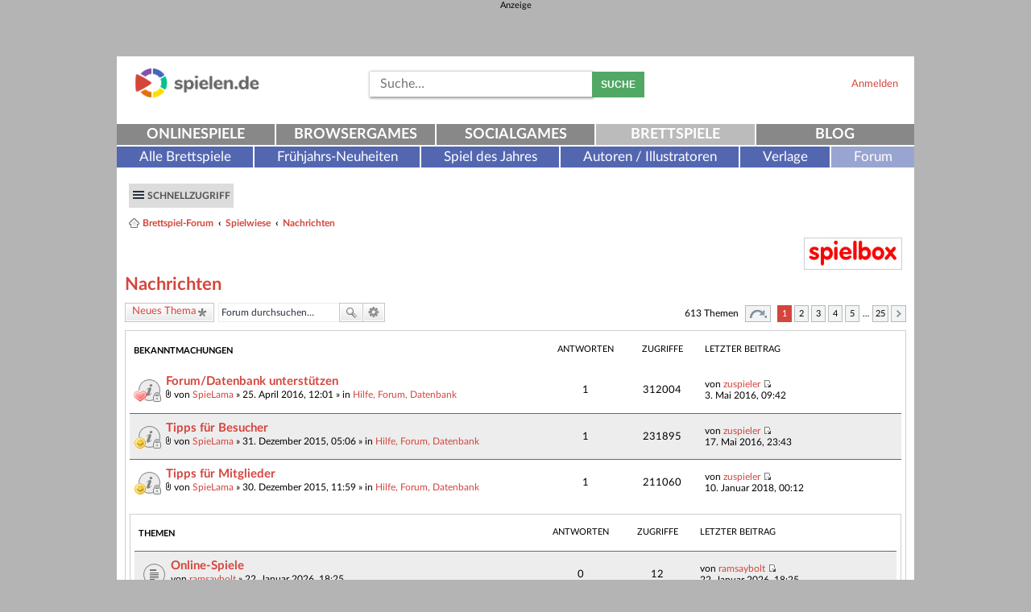

--- FILE ---
content_type: text/html; charset=UTF-8
request_url: https://www.spielen.de/forum/viewforum.php?f=7&sid=5a8dcd252d3f0f04166da2a1b60dc0c2
body_size: 14237
content:
<!DOCTYPE html>
<html dir="ltr" lang="de">
<head>
<meta charset="utf-8" />
<meta name="viewport" content="width=device-width" />


<META HTTP-EQUIV="Pragma" CONTENT="no-cache">
<META HTTP-EQUIV="Expires" CONTENT="-1">

<link rel="shortcut icon" href="/favicon.ico" type="image/x-icon" />
<link rel="manifest" href="/manifest.json">
<meta name="msapplication-TileColor" content="#ffffff">
<meta name="msapplication-TileImage" content="/ms-icon-144x144.png">
<meta name="theme-color" content="#ffffff">

<title>Nachrichten - Brettspiel-Forum</title>

    <link rel="alternate" type="application/atom+xml" title="Feed - Brettspiel-Forum" href="https://www.spielen.de/forum/feed.php" />    <link rel="alternate" type="application/atom+xml" title="Feed - Neuigkeiten" href="https://www.spielen.de/forum/feed.php?mode=news" />    <link rel="alternate" type="application/atom+xml" title="Feed - Alle Foren" href="https://www.spielen.de/forum/feed.php?mode=forums" />    <link rel="alternate" type="application/atom+xml" title="Feed - Neue Themen" href="https://www.spielen.de/forum/feed.php?mode=topics" />    <link rel="alternate" type="application/atom+xml" title="Feed - Aktive Themen" href="https://www.spielen.de/forum/feed.php?mode=topics_active" />    <link rel="alternate" type="application/atom+xml" title="Feed - Forum - Nachrichten" href="https://www.spielen.de/forum/feed.php?f=7" />    
    <meta property="og:title" content="" />
    <meta property="og:type" content="article" />
    <meta property="og:url" content="https://www.spielen.de/forum/viewforum.php?f=7" />
    <meta property="og:site_name" content="Brettspiel-Forum" />
    <meta property="fb:admins" content="1776847070" />
    <meta property="fb:image" content="https://www.spielen.de/forum/styles/spielen_de-responsive/theme/images/logo_spielen_de_forum_og_image.png" />
    <meta property="og:image" content="https://www.spielen.de/forum/styles/spielen_de-responsive/theme/images/logo_spielen_de_forum_og_image.png" />
    <meta property="og:description" content="Brettspiel-Forum" />
    <meta name="description" content="Brettspiel-Forum" />
        <link rel="canonical" href="https://www.spielen.de/forum/viewforum.php?f=7" />

<!--
    phpBB style name: prosilver
    Based on style:   prosilver (this is the default phpBB3 style)
    Original author:  Tom Beddard ( http://www.subBlue.com/ )
    Modified by:
-->

<link href="./styles/spielen_de-responsive/theme/print.css?assets_version=190" rel="stylesheet" type="text/css" media="print" title="printonly" />
<link href="./styles/spielen_de-responsive/theme/stylesheet.css?assets_version=190" rel="stylesheet" type="text/css" media="screen, projection" />
<link href="./styles/spielen_de-responsive/theme/de/stylesheet.css?assets_version=190" rel="stylesheet" type="text/css" media="screen, projection" />



<!--[if lte IE 9]>
    <link href="./styles/spielen_de-responsive/theme/tweaks.css?assets_version=190" rel="stylesheet" type="text/css" media="screen, projection" />
<![endif]-->


<link href="./ext/mediatrust/gamesapi/styles/all/template/gamesapi.css?assets_version=190" rel="stylesheet" type="text/css" media="screen, projection" />
<link href="./ext/vse/abbc3/styles/all/theme/abbc3.min.css?assets_version=190" rel="stylesheet" type="text/css" media="screen, projection" />


<!--[if  gte IE 7]>
        <link href="./styles/spielen_de-responsive/theme/ie9.css?assets_version=190" rel="stylesheet" type="text/css" media="screen, projection" />
    <![endif]-->

        <script type="text/plain" class="cmplazyload" async data-cmp-src="https://securepubads.g.doubleclick.net/tag/js/gpt.js"></script>
    <script>
    var googletag = googletag || {};
    googletag.cmd = googletag.cmd || [];
    </script>

    <!-- Google tag (gtag.js) -->
    <script type="text/plain" class="cmplazyload" async data-cmp-src="https://www.googletagmanager.com/gtag/js?id=G-WFQ0MGYBTC&aip=1"></script>
    <script>
        window.dataLayer = window.dataLayer || [];
        function gtag(){dataLayer.push(arguments);}
        gtag('js', new Date());

        gtag('config', 'G-WFQ0MGYBTC');
    </script>
</head>
<body id="phpbb" class="nojs notouch section-viewforum ltr ">
<!-- consentmanager.net -->
<link rel="stylesheet" href="https://cdn.consentmanager.mgr.consensu.org/delivery/cmp.min.css" />
<script>if(!"gdprAppliesGlobally" in window){window.gdprAppliesGlobally=true}if(!("cmp_id" in window)||window.cmp_id<1){window.cmp_id=0}if(!("cmp_cdid" in window)){window.cmp_cdid="7d354d15135f"}if(!("cmp_params" in window)){window.cmp_params=""}if(!("cmp_host" in window)){window.cmp_host="a.delivery.consentmanager.net"}if(!("cmp_cdn" in window)){window.cmp_cdn="cdn.consentmanager.net"}if(!("cmp_proto" in window)){window.cmp_proto="https:"}if(!("cmp_codesrc" in window)){window.cmp_codesrc="1"}window.cmp_getsupportedLangs=function(){var b=["DE","EN","FR","IT","NO","DA","FI","ES","PT","RO","BG","ET","EL","GA","HR","LV","LT","MT","NL","PL","SV","SK","SL","CS","HU","RU","SR","ZH","TR","UK","AR","BS"];if("cmp_customlanguages" in window){for(var a=0;a<window.cmp_customlanguages.length;a++){b.push(window.cmp_customlanguages[a].l.toUpperCase())}}return b};window.cmp_getRTLLangs=function(){var a=["AR"];if("cmp_customlanguages" in window){for(var b=0;b<window.cmp_customlanguages.length;b++){if("r" in window.cmp_customlanguages[b]&&window.cmp_customlanguages[b].r){a.push(window.cmp_customlanguages[b].l)}}}return a};window.cmp_getlang=function(j){if(typeof(j)!="boolean"){j=true}if(j&&typeof(cmp_getlang.usedlang)=="string"&&cmp_getlang.usedlang!==""){return cmp_getlang.usedlang}var g=window.cmp_getsupportedLangs();var c=[];var f=location.hash;var e=location.search;var a="languages" in navigator?navigator.languages:[];if(f.indexOf("cmplang=")!=-1){c.push(f.substr(f.indexOf("cmplang=")+8,2).toUpperCase())}else{if(e.indexOf("cmplang=")!=-1){c.push(e.substr(e.indexOf("cmplang=")+8,2).toUpperCase())}else{if("cmp_setlang" in window&&window.cmp_setlang!=""){c.push(window.cmp_setlang.toUpperCase())}else{if(a.length>0){for(var d=0;d<a.length;d++){c.push(a[d])}}}}}if("language" in navigator){c.push(navigator.language)}if("userLanguage" in navigator){c.push(navigator.userLanguage)}var h="";for(var d=0;d<c.length;d++){var b=c[d].toUpperCase();if(g.indexOf(b)!=-1){h=b;break}if(b.indexOf("-")!=-1){b=b.substr(0,2)}if(g.indexOf(b)!=-1){h=b;break}}if(h==""&&typeof(cmp_getlang.defaultlang)=="string"&&cmp_getlang.defaultlang!==""){return cmp_getlang.defaultlang}else{if(h==""){h="EN"}}h=h.toUpperCase();return h};(function(){var u=document;var v=u.getElementsByTagName;var h=window;var o="";var b="_en";if("cmp_getlang" in h){o=h.cmp_getlang().toLowerCase();if("cmp_customlanguages" in h){for(var q=0;q<h.cmp_customlanguages.length;q++){if(h.cmp_customlanguages[q].l.toUpperCase()==o.toUpperCase()){o="en";break}}}b="_"+o}function x(i,e){var w="";i+="=";var s=i.length;var d=location;if(d.hash.indexOf(i)!=-1){w=d.hash.substr(d.hash.indexOf(i)+s,9999)}else{if(d.search.indexOf(i)!=-1){w=d.search.substr(d.search.indexOf(i)+s,9999)}else{return e}}if(w.indexOf("&")!=-1){w=w.substr(0,w.indexOf("&"))}return w}var k=("cmp_proto" in h)?h.cmp_proto:"https:";if(k!="http:"&&k!="https:"){k="https:"}var g=("cmp_ref" in h)?h.cmp_ref:location.href;var j=u.createElement("script");j.setAttribute("data-cmp-ab","1");var c=x("cmpdesign","cmp_design" in h?h.cmp_design:"");var f=x("cmpregulationkey","cmp_regulationkey" in h?h.cmp_regulationkey:"");var r=x("cmpgppkey","cmp_gppkey" in h?h.cmp_gppkey:"");var n=x("cmpatt","cmp_att" in h?h.cmp_att:"");j.src=k+"//"+h.cmp_host+"/delivery/cmp.php?"+("cmp_id" in h&&h.cmp_id>0?"id="+h.cmp_id:"")+("cmp_cdid" in h?"&cdid="+h.cmp_cdid:"")+"&h="+encodeURIComponent(g)+(c!=""?"&cmpdesign="+encodeURIComponent(c):"")+(f!=""?"&cmpregulationkey="+encodeURIComponent(f):"")+(r!=""?"&cmpgppkey="+encodeURIComponent(r):"")+(n!=""?"&cmpatt="+encodeURIComponent(n):"")+("cmp_params" in h?"&"+h.cmp_params:"")+(u.cookie.length>0?"&__cmpfcc=1":"")+"&l="+o.toLowerCase()+"&o="+(new Date()).getTime();j.type="text/javascript";j.async=true;if(u.currentScript&&u.currentScript.parentElement){u.currentScript.parentElement.appendChild(j)}else{if(u.body){u.body.appendChild(j)}else{var t=v("body");if(t.length==0){t=v("div")}if(t.length==0){t=v("span")}if(t.length==0){t=v("ins")}if(t.length==0){t=v("script")}if(t.length==0){t=v("head")}if(t.length>0){t[0].appendChild(j)}}}var m="js";var p=x("cmpdebugunminimized","cmpdebugunminimized" in h?h.cmpdebugunminimized:0)>0?"":".min";var a=x("cmpdebugcoverage","cmp_debugcoverage" in h?h.cmp_debugcoverage:"");if(a=="1"){m="instrumented";p=""}var j=u.createElement("script");j.src=k+"//"+h.cmp_cdn+"/delivery/"+m+"/cmp"+b+p+".js";j.type="text/javascript";j.setAttribute("data-cmp-ab","1");j.async=true;if(u.currentScript&&u.currentScript.parentElement){u.currentScript.parentElement.appendChild(j)}else{if(u.body){u.body.appendChild(j)}else{var t=v("body");if(t.length==0){t=v("div")}if(t.length==0){t=v("span")}if(t.length==0){t=v("ins")}if(t.length==0){t=v("script")}if(t.length==0){t=v("head")}if(t.length>0){t[0].appendChild(j)}}}})();window.cmp_addFrame=function(b){if(!window.frames[b]){if(document.body){var a=document.createElement("iframe");a.style.cssText="display:none";if("cmp_cdn" in window&&"cmp_ultrablocking" in window&&window.cmp_ultrablocking>0){a.src="//"+window.cmp_cdn+"/delivery/empty.html"}a.name=b;a.setAttribute("title","Intentionally hidden, please ignore");a.setAttribute("role","none");a.setAttribute("tabindex","-1");document.body.appendChild(a)}else{window.setTimeout(window.cmp_addFrame,10,b)}}};window.cmp_rc=function(h){var b=document.cookie;var f="";var d=0;while(b!=""&&d<100){d++;while(b.substr(0,1)==" "){b=b.substr(1,b.length)}var g=b.substring(0,b.indexOf("="));if(b.indexOf(";")!=-1){var c=b.substring(b.indexOf("=")+1,b.indexOf(";"))}else{var c=b.substr(b.indexOf("=")+1,b.length)}if(h==g){f=c}var e=b.indexOf(";")+1;if(e==0){e=b.length}b=b.substring(e,b.length)}return(f)};window.cmp_stub=function(){var a=arguments;__cmp.a=__cmp.a||[];if(!a.length){return __cmp.a}else{if(a[0]==="ping"){if(a[1]===2){a[2]({gdprApplies:gdprAppliesGlobally,cmpLoaded:false,cmpStatus:"stub",displayStatus:"hidden",apiVersion:"2.2",cmpId:31},true)}else{a[2](false,true)}}else{if(a[0]==="getUSPData"){a[2]({version:1,uspString:window.cmp_rc("")},true)}else{if(a[0]==="getTCData"){__cmp.a.push([].slice.apply(a))}else{if(a[0]==="addEventListener"||a[0]==="removeEventListener"){__cmp.a.push([].slice.apply(a))}else{if(a.length==4&&a[3]===false){a[2]({},false)}else{__cmp.a.push([].slice.apply(a))}}}}}}};window.cmp_gpp_ping=function(){return{gppVersion:"1.0",cmpStatus:"stub",cmpDisplayStatus:"hidden",supportedAPIs:["tcfca","usnat","usca","usva","usco","usut","usct"],cmpId:31}};window.cmp_gppstub=function(){var a=arguments;__gpp.q=__gpp.q||[];if(!a.length){return __gpp.q}var g=a[0];var f=a.length>1?a[1]:null;var e=a.length>2?a[2]:null;if(g==="ping"){return window.cmp_gpp_ping()}else{if(g==="addEventListener"){__gpp.e=__gpp.e||[];if(!("lastId" in __gpp)){__gpp.lastId=0}__gpp.lastId++;var c=__gpp.lastId;__gpp.e.push({id:c,callback:f});return{eventName:"listenerRegistered",listenerId:c,data:true,pingData:window.cmp_gpp_ping()}}else{if(g==="removeEventListener"){var h=false;__gpp.e=__gpp.e||[];for(var d=0;d<__gpp.e.length;d++){if(__gpp.e[d].id==e){__gpp.e[d].splice(d,1);h=true;break}}return{eventName:"listenerRemoved",listenerId:e,data:h,pingData:window.cmp_gpp_ping()}}else{if(g==="getGPPData"){return{sectionId:3,gppVersion:1,sectionList:[],applicableSections:[0],gppString:"",pingData:window.cmp_gpp_ping()}}else{if(g==="hasSection"||g==="getSection"||g==="getField"){return null}else{__gpp.q.push([].slice.apply(a))}}}}}};window.cmp_msghandler=function(d){var a=typeof d.data==="string";try{var c=a?JSON.parse(d.data):d.data}catch(f){var c=null}if(typeof(c)==="object"&&c!==null&&"__cmpCall" in c){var b=c.__cmpCall;window.__cmp(b.command,b.parameter,function(h,g){var e={__cmpReturn:{returnValue:h,success:g,callId:b.callId}};d.source.postMessage(a?JSON.stringify(e):e,"*")})}if(typeof(c)==="object"&&c!==null&&"__uspapiCall" in c){var b=c.__uspapiCall;window.__uspapi(b.command,b.version,function(h,g){var e={__uspapiReturn:{returnValue:h,success:g,callId:b.callId}};d.source.postMessage(a?JSON.stringify(e):e,"*")})}if(typeof(c)==="object"&&c!==null&&"__tcfapiCall" in c){var b=c.__tcfapiCall;window.__tcfapi(b.command,b.version,function(h,g){var e={__tcfapiReturn:{returnValue:h,success:g,callId:b.callId}};d.source.postMessage(a?JSON.stringify(e):e,"*")},b.parameter)}if(typeof(c)==="object"&&c!==null&&"__gppCall" in c){var b=c.__gppCall;window.__gpp(b.command,function(h,g){var e={__gppReturn:{returnValue:h,success:g,callId:b.callId}};d.source.postMessage(a?JSON.stringify(e):e,"*")},"parameter" in b?b.parameter:null,"version" in b?b.version:1)}};window.cmp_setStub=function(a){if(!(a in window)||(typeof(window[a])!=="function"&&typeof(window[a])!=="object"&&(typeof(window[a])==="undefined"||window[a]!==null))){window[a]=window.cmp_stub;window[a].msgHandler=window.cmp_msghandler;window.addEventListener("message",window.cmp_msghandler,false)}};window.cmp_setGppStub=function(a){if(!(a in window)||(typeof(window[a])!=="function"&&typeof(window[a])!=="object"&&(typeof(window[a])==="undefined"||window[a]!==null))){window[a]=window.cmp_gppstub;window[a].msgHandler=window.cmp_msghandler;window.addEventListener("message",window.cmp_msghandler,false)}};window.cmp_addFrame("__cmpLocator");if(!("cmp_disableusp" in window)||!window.cmp_disableusp){window.cmp_addFrame("__uspapiLocator")}if(!("cmp_disabletcf" in window)||!window.cmp_disabletcf){window.cmp_addFrame("__tcfapiLocator")}if(!("cmp_disablegpp" in window)||!window.cmp_disablegpp){window.cmp_addFrame("__gppLocator")}window.cmp_setStub("__cmp");if(!("cmp_disabletcf" in window)||!window.cmp_disabletcf){window.cmp_setStub("__tcfapi")}if(!("cmp_disableusp" in window)||!window.cmp_disableusp){window.cmp_setStub("__uspapi")}if(!("cmp_disablegpp" in window)||!window.cmp_disablegpp){window.cmp_setGppStub("__gpp")};</script>


    
    
            
<div class="ad" id="headerad">
        <div class="ad-title" id="headerad-title">
        <span class="ad-header" id="headerad-header">Anzeige</span><br/>
    </div>
        <div class="ad-ad" id="headerad-ad">
            <ins data-revive-zoneid="246" data-revive-id="4603c9c7066c0c3bac89d1e852135b45"></ins>
        <script type="text/plain" class="cmplazyload" async data-cmp-src="//openx.mediatrust.de/www/delivery/asyncjs.php"></script>
        </div>
</div>

<div id="wrap">
    <a id="top" class="anchor" accesskey="t"></a>
    <div class="row header">
        <div class="header-top">
            <button type="button" class="visible-xs visible-sm btn btn-menu toggle-button" data-target="#topnav">
                <span class="sr-only">Navigation ein-/ausblenden</span>
                <span class="icon-bar"></span>
                <span class="icon-bar"></span>
                <span class="icon-bar"></span>
            </button>

            <div class="logo">                <a class="trackClick" data-click-action="logo" id="logo" href="https://gesellschaftsspiele.spielen.de" title="spielen.de">
                    <img src="./styles/spielen_de-responsive/theme/images/logo_spielen_de_forum.png" alt="spielen.de-Logo" />
                </a>
            </div>

            <div class="loginblock visible-lg-block visible-md-block visible-sm-block">
                                <a href="https://www.spielen.de/login?redirect=https%3A%2F%2Fwww.spielen.de%2Fforum%2Fviewforum.php%3Ff%3D7%26amp%3Bsid%3D5a8dcd252d3f0f04166da2a1b60dc0c2">
                    Anmelden
                </a>
                            </div>

            <div class="socialmedia-links">
                <div class="loginblock col-xs-12 visible-xs-block">
                                        <a href="https://www.spielen.de/login?redirect=https%3A%2F%2Fwww.spielen.de%2Fforum%2Fviewforum.php%3Ff%3D7%26amp%3Bsid%3D5a8dcd252d3f0f04166da2a1b60dc0c2">
                        Anmelden
                    </a>
                                    </div>
            </div>

            <div class="searchbar visible-lg-block visible-md-block visible-sm-block">
                                <form action="./search.php?sid=8930c7cb4d34127180bc2be44ea54de2" method="get" id="search">
                    <fieldset>
                        <input id="searchInput" name="keywords" class="floatLeft suggest"  maxlength="128" title="Suche nach Wörtern"  placeholder="Suche…" type="text" name="searchString">
                        <button type="submit" class="btn btn-primary btn-search">Suche</button>
                        <input type="hidden" name="sid" value="8930c7cb4d34127180bc2be44ea54de2" />

                    </fieldset>
                </form>
                            </div>
        </div>

                <div id="topnav">
            <nav id="mainnav-nav" class="navbar navbar-default">
                                <ul class="mainnav nav navbar-justified navbar-nav">
                                        <li class="items5">
                        <a title="" href="https://www.spielen.de" data-click-action="mainNavi" class="trackClick">Onlinespiele</a>
                    </li>
                                        <li class="items5">
                        <a title="" href="https://browsergames.spielen.de" data-click-action="mainNavi" class="trackClick">Browsergames</a>
                    </li>
                                        <li class="items5">
                        <a title="" href="https://socialgames.spielen.de" data-click-action="mainNavi" class="trackClick">Socialgames</a>
                    </li>
                                        <li class="items5 active">
                        <a title="" href="https://gesellschaftsspiele.spielen.de" data-click-action="mainNavi" class="trackClick">Brettspiele</a>
                    </li>
                                        <li class="items5">
                        <a title="" href="https://www.spielen.de/blog/" data-click-action="mainNavi" class="trackClick">Blog</a>
                    </li>
                                    </ul>
            </nav>
            <nav id="subnav-nav" class="navbar navbar-default">
                <ul class="nav navbar-nav">
                                        <li class="items6">
                        <a title="" href="https://gesellschaftsspiele.spielen.de/alle-brettspiele" data-click-action="subNavi" class="trackClick">Alle Brettspiele</a>
                    </li>
                                        <li class="items6">
                        <a title="" href="https://gesellschaftsspiele.spielen.de/messeneuheiten" data-click-action="subNavi" class="trackClick">Frühjahrs-Neuheiten</a>
                    </li>
                                        <li class="items6">
                        <a title="" href="https://gesellschaftsspiele.spielen.de/spiel-des-jahres" data-click-action="subNavi" class="trackClick">Spiel des Jahres</a>
                    </li>
                                        <li class="items6">
                        <a title="" href="https://gesellschaftsspiele.spielen.de/autoren-illustratoren" data-click-action="subNavi" class="trackClick">Autoren / Illustratoren</a>
                    </li>
                                        <li class="items6">
                        <a title="" href="https://gesellschaftsspiele.spielen.de/verlage" data-click-action="subNavi" class="trackClick">Verlage</a>
                    </li>
                                        <li class="items6">
                        <a title="" href="https://gesellschaftsspiele.spielen.de/forum" data-click-action="subNavi" class="trackClick active">Forum</a>
                    </li>
                                     </ul>
            </nav>
        </div>
                    </div>
    <div id="page-header">
        
<div class="box">
    <div class="navbar" role="navigation">
        <div class="inner">

        <ul id="nav-main" class="linklist bulletin" role="menubar">

            <li id="quick-links" class="btn btn-nav small-icon responsive-menu dropdown-container" data-skip-responsive="true">
                <a href="#" class="responsive-menu-link dropdown-trigger">Schnellzugriff</a>
                <div class="dropdown hidden">
                    <div class="pointer"><div class="pointer-inner"></div></div>
                    <ul class="dropdown-contents" role="menu">
                        

                        <li class="separator"></li>
                        
                                                                                                            <li class="separator"></li>
                            <li class="small-icon icon-search-active"><a href="./search.php?search_id=active_topics&amp;sid=8930c7cb4d34127180bc2be44ea54de2" role="menuitem">Aktive Themen</a></li>
                            <li class="small-icon icon-search-unanswered"><a href="./search.php?search_id=unanswered&amp;sid=8930c7cb4d34127180bc2be44ea54de2" role="menuitem">Unbeantwortete Themen</a></li>
                            <li class="separator"></li>
                            <li class="small-icon icon-search"><a href="./search.php?sid=8930c7cb4d34127180bc2be44ea54de2" role="menuitem">Suche</a></li>
                        
                                                    <li class="separator"></li>
                                                        <li class="small-icon icon-team"><a href="./memberlist.php?mode=team&amp;sid=8930c7cb4d34127180bc2be44ea54de2" role="menuitem">Das Team</a></li>                                                <li class="separator"></li>
                        <li class="small-icon icon-faq" data-skip-responsive="true"><a href="./faq.php?sid=8930c7cb4d34127180bc2be44ea54de2" rel="help" title="Häufig gestellte Fragen" role="menuitem">FAQ</a></li>
                        <li class="separator"></li>

                                            </ul>
                </div>
            </li>

                                                
                                    </ul>

        <ul id="nav-breadcrumbs" class="linklist navlinks" role="menubar">
                                    <li class="small-icon icon-home breadcrumbs">
                                                <span class="crumb"><a href="./index.php?sid=8930c7cb4d34127180bc2be44ea54de2" accesskey="h" itemtype="http://data-vocabulary.org/Breadcrumb" itemscope="" data-navbar-reference="index">Brettspiel-Forum</a></span>
                                                        <span class="crumb"><a href="./viewforum.php?f=22&amp;sid=8930c7cb4d34127180bc2be44ea54de2" itemtype="http://data-vocabulary.org/Breadcrumb" itemscope="" data-forum-id="22">Spielwiese</a></span>
                                                                            <span class="crumb"><a href="./viewforum.php?f=7&amp;sid=8930c7cb4d34127180bc2be44ea54de2" itemtype="http://data-vocabulary.org/Breadcrumb" itemscope="" data-forum-id="7">Nachrichten</a></span>
                                                                </li>
            
                            <li class="rightside responsive-search" style="display: none;"><a href="./search.php?sid=8930c7cb4d34127180bc2be44ea54de2" title="Zeigt die erweiterten Suchoptionen an" role="menuitem">Suche</a></li>
                    </ul>

        </div>
    </div>

    <div id="partnerBadges">
        <a id="spielboxLogo" href="https://www.spielbox.de/" rel="nofollow" target="_blank">
            <img alt="Spielbox" src="./styles/spielen_de-responsive/theme/images/spielbox.jpg"/>
        </a>
    </div>

</div>    </div>

    
    <a id="start_here" class="anchor"></a>
    <div id="page-body">
        
        
<h1 class="forum-title"><a href="./viewforum.php?f=7&amp;sid=8930c7cb4d34127180bc2be44ea54de2">Nachrichten</a></h1>

<div>
	<!-- NOTE: remove the style="display: none" when you want to have the forum description on the forum body -->
	<div style="display: none !important;"><em>Neuigkeiten und Aktuelles</em><br /></div>	</div>



	<div class="action-bar top">

			<div class="buttons">
			
			<a href="./posting.php?mode=post&amp;f=7&amp;sid=8930c7cb4d34127180bc2be44ea54de2" class="button icon-button post-icon" title="Neues Thema erstellen">
				Neues Thema			</a>

					</div>
	
			<div class="search-box">
			<form method="get" id="forum-search" action="./search.php?sid=8930c7cb4d34127180bc2be44ea54de2">
			<fieldset>
				<input class="inputbox search tiny" type="search" name="keywords" id="search_keywords" size="20" placeholder="Forum durchsuchen…" />
				<button class="button icon-button search-icon" type="submit" title="Suche">Suche</button>
				<a href="./search.php?sid=8930c7cb4d34127180bc2be44ea54de2" class="button icon-button search-adv-icon" title="Erweiterte Suche">Erweiterte Suche</a>
				<input type="hidden" name="fid[0]" value="7" />
<input type="hidden" name="sid" value="8930c7cb4d34127180bc2be44ea54de2" />

			</fieldset>
			</form>
		</div>
	
	<div class="pagination">
				613 Themen
					<ul>
	<li class="dropdown-container dropdown-button-control dropdown-page-jump page-jump">
		<a href="#" class="dropdown-trigger" title="Klicke, um auf Seite … zu gehen" role="button">Seite <strong>1</strong> von <strong>25</strong></a>
		<div class="dropdown hidden">
			<div class="pointer"><div class="pointer-inner"></div></div>
			<ul class="dropdown-contents">
				<li>Gehe zu Seite:</li>
				<li class="page-jump-form">
					<input type="number" name="page-number" min="1" maxlength="6" title="Gib die Nummer der Seite an, zu der du gehen möchtest." class="inputbox tiny" data-per-page="25" data-base-url=".&#x2F;viewforum.php&#x3F;f&#x3D;7&amp;amp&#x3B;sid&#x3D;8930c7cb4d34127180bc2be44ea54de2" data-start-name="start" />
					<input class="button2" value="Los" type="button" />
				</li>
			</ul>
		</div>
	</li>
		<li class="active"><span>1</span></li>
			<li><a href="./viewforum.php?f=7&amp;sid=8930c7cb4d34127180bc2be44ea54de2&amp;start=25" role="button">2</a></li>
			<li><a href="./viewforum.php?f=7&amp;sid=8930c7cb4d34127180bc2be44ea54de2&amp;start=50" role="button">3</a></li>
			<li><a href="./viewforum.php?f=7&amp;sid=8930c7cb4d34127180bc2be44ea54de2&amp;start=75" role="button">4</a></li>
			<li><a href="./viewforum.php?f=7&amp;sid=8930c7cb4d34127180bc2be44ea54de2&amp;start=100" role="button">5</a></li>
			<li class="ellipsis" role="separator"><span>…</span></li>
			<li><a href="./viewforum.php?f=7&amp;sid=8930c7cb4d34127180bc2be44ea54de2&amp;start=600" role="button">25</a></li>
			<li class="next"><a href="./viewforum.php?f=7&amp;sid=8930c7cb4d34127180bc2be44ea54de2&amp;start=25" rel="next" role="button">Nächste</a></li>
	</ul>
			</div>

	</div>



	
	<div class="box boxShadow">

		<div class="forumbg announcement">
		<div class="inner">
		<ul class="topiclist">
			<li class="header">
				<dl class="icon">
					<dt><div class="list-inner">Bekanntmachungen</div></dt>
					<dd class="posts">Antworten</dd>
                    <dd class="views">Zugriffe</dd>
					<dd class="lastpost"><span>Letzter Beitrag</span></dd>
				</dl>
			</li>
		</ul>
		<ul class="topiclist topics">
	
		<li class="row bg1 global-announce">
			<dl class="icon global_read_locked">
				<dt style="background-image: url(./images/icons/heart.gif); background-repeat: no-repeat;" title="Dieses Thema ist gesperrt. Du kannst keine Beiträge editieren oder weitere Antworten erstellen.">
										<div class="list-inner">
												<a href="./viewtopic.php?f=63&amp;t=387275&amp;sid=8930c7cb4d34127180bc2be44ea54de2" class="topictitle">Forum/Datenbank unterstützen</a>
																		<br />

												<div class="responsive-show" style="display: none;">
							Letzter Beitrag von <a href="./memberlist.php?mode=viewprofile&amp;u=5732&amp;sid=8930c7cb4d34127180bc2be44ea54de2" class="username">zuspieler</a> &laquo; <a href="./viewtopic.php?f=63&amp;t=387275&amp;p=406895&amp;sid=8930c7cb4d34127180bc2be44ea54de2#p406895" title="Gehe zum letzten Beitrag">3. Mai 2016, 09:42</a>
							<br />Verfasst in <a href="./viewforum.php?f=63&amp;sid=8930c7cb4d34127180bc2be44ea54de2">Hilfe, Forum, Datenbank</a>						</div>
						<span class="responsive-show left-box" style="display: none;">Antworten: <strong>1</strong></span>						
						
						<div class="responsive-hide">
														<span class="imageset icon_topic_attach" title="Dateianhang">Dateianhang</span> 							von <a href="./memberlist.php?mode=viewprofile&amp;u=5732&amp;sid=8930c7cb4d34127180bc2be44ea54de2" class="username">SpieLama</a> &raquo; 25. April 2016, 12:01
							 &raquo; in <a href="./viewforum.php?f=63&amp;sid=8930c7cb4d34127180bc2be44ea54de2">Hilfe, Forum, Datenbank</a>						</div>

											</div>
				</dt>
				<dd class="posts">1 <dfn>Antworten</dfn></dd>
                <dd class="views">312004 <dfn>Zugriffe</dfn></dd>
				<dd class="lastpost"><span><dfn>Letzter Beitrag </dfn>von <a href="./memberlist.php?mode=viewprofile&amp;u=5732&amp;sid=8930c7cb4d34127180bc2be44ea54de2" class="username">zuspieler</a>
					<a href="./viewtopic.php?f=63&amp;t=387275&amp;p=406895&amp;sid=8930c7cb4d34127180bc2be44ea54de2#p406895" title="Gehe zum letzten Beitrag"><span class="imageset icon_topic_latest" title="Neuester Beitrag">Neuester Beitrag</span></a> <br />3. Mai 2016, 09:42</span>
				</dd>
			</dl>
		</li>

	

	
	
		<li class="row bg2 global-announce">
			<dl class="icon global_read_locked">
				<dt style="background-image: url(./images/icons/smile.gif); background-repeat: no-repeat;" title="Dieses Thema ist gesperrt. Du kannst keine Beiträge editieren oder weitere Antworten erstellen.">
										<div class="list-inner">
												<a href="./viewtopic.php?f=63&amp;t=386164&amp;sid=8930c7cb4d34127180bc2be44ea54de2" class="topictitle">Tipps für Besucher</a>
																		<br />

												<div class="responsive-show" style="display: none;">
							Letzter Beitrag von <a href="./memberlist.php?mode=viewprofile&amp;u=5732&amp;sid=8930c7cb4d34127180bc2be44ea54de2" class="username">zuspieler</a> &laquo; <a href="./viewtopic.php?f=63&amp;t=386164&amp;p=407634&amp;sid=8930c7cb4d34127180bc2be44ea54de2#p407634" title="Gehe zum letzten Beitrag">17. Mai 2016, 23:43</a>
							<br />Verfasst in <a href="./viewforum.php?f=63&amp;sid=8930c7cb4d34127180bc2be44ea54de2">Hilfe, Forum, Datenbank</a>						</div>
						<span class="responsive-show left-box" style="display: none;">Antworten: <strong>1</strong></span>						
						
						<div class="responsive-hide">
														<span class="imageset icon_topic_attach" title="Dateianhang">Dateianhang</span> 							von <a href="./memberlist.php?mode=viewprofile&amp;u=5732&amp;sid=8930c7cb4d34127180bc2be44ea54de2" class="username">SpieLama</a> &raquo; 31. Dezember 2015, 05:06
							 &raquo; in <a href="./viewforum.php?f=63&amp;sid=8930c7cb4d34127180bc2be44ea54de2">Hilfe, Forum, Datenbank</a>						</div>

											</div>
				</dt>
				<dd class="posts">1 <dfn>Antworten</dfn></dd>
                <dd class="views">231895 <dfn>Zugriffe</dfn></dd>
				<dd class="lastpost"><span><dfn>Letzter Beitrag </dfn>von <a href="./memberlist.php?mode=viewprofile&amp;u=5732&amp;sid=8930c7cb4d34127180bc2be44ea54de2" class="username">zuspieler</a>
					<a href="./viewtopic.php?f=63&amp;t=386164&amp;p=407634&amp;sid=8930c7cb4d34127180bc2be44ea54de2#p407634" title="Gehe zum letzten Beitrag"><span class="imageset icon_topic_latest" title="Neuester Beitrag">Neuester Beitrag</span></a> <br />17. Mai 2016, 23:43</span>
				</dd>
			</dl>
		</li>

	

	
	
		<li class="row bg1 global-announce">
			<dl class="icon global_read_locked">
				<dt style="background-image: url(./images/icons/smile.gif); background-repeat: no-repeat;" title="Dieses Thema ist gesperrt. Du kannst keine Beiträge editieren oder weitere Antworten erstellen.">
										<div class="list-inner">
												<a href="./viewtopic.php?f=63&amp;t=386155&amp;sid=8930c7cb4d34127180bc2be44ea54de2" class="topictitle">Tipps für Mitglieder</a>
																		<br />

												<div class="responsive-show" style="display: none;">
							Letzter Beitrag von <a href="./memberlist.php?mode=viewprofile&amp;u=5732&amp;sid=8930c7cb4d34127180bc2be44ea54de2" class="username">zuspieler</a> &laquo; <a href="./viewtopic.php?f=63&amp;t=386155&amp;p=433612&amp;sid=8930c7cb4d34127180bc2be44ea54de2#p433612" title="Gehe zum letzten Beitrag">10. Januar 2018, 00:12</a>
							<br />Verfasst in <a href="./viewforum.php?f=63&amp;sid=8930c7cb4d34127180bc2be44ea54de2">Hilfe, Forum, Datenbank</a>						</div>
						<span class="responsive-show left-box" style="display: none;">Antworten: <strong>1</strong></span>						
						
						<div class="responsive-hide">
														<span class="imageset icon_topic_attach" title="Dateianhang">Dateianhang</span> 							von <a href="./memberlist.php?mode=viewprofile&amp;u=5732&amp;sid=8930c7cb4d34127180bc2be44ea54de2" class="username">SpieLama</a> &raquo; 30. Dezember 2015, 11:59
							 &raquo; in <a href="./viewforum.php?f=63&amp;sid=8930c7cb4d34127180bc2be44ea54de2">Hilfe, Forum, Datenbank</a>						</div>

											</div>
				</dt>
				<dd class="posts">1 <dfn>Antworten</dfn></dd>
                <dd class="views">211060 <dfn>Zugriffe</dfn></dd>
				<dd class="lastpost"><span><dfn>Letzter Beitrag </dfn>von <a href="./memberlist.php?mode=viewprofile&amp;u=5732&amp;sid=8930c7cb4d34127180bc2be44ea54de2" class="username">zuspieler</a>
					<a href="./viewtopic.php?f=63&amp;t=386155&amp;p=433612&amp;sid=8930c7cb4d34127180bc2be44ea54de2#p433612" title="Gehe zum letzten Beitrag"><span class="imageset icon_topic_latest" title="Neuester Beitrag">Neuester Beitrag</span></a> <br />10. Januar 2018, 00:12</span>
				</dd>
			</dl>
		</li>

	

			</ul>
		</div>
	</div>
	
	<div class="box boxShadow">

		<div class="forumbg">
		<div class="inner">
		<ul class="topiclist">
			<li class="header">
				<dl class="icon">
					<dt><div class="list-inner">Themen</div></dt>
					<dd class="posts">Antworten</dd>
                    <dd class="views">Zugriffe</dd>
					<dd class="lastpost"><span>Letzter Beitrag</span></dd>
				</dl>
			</li>
		</ul>
		<ul class="topiclist topics">
	
		<li class="row bg2">
			<dl class="icon topic_read">
				<dt title="Keine ungelesenen Beiträge">
										<div class="list-inner">
												<a href="./viewtopic.php?f=7&amp;t=400486&amp;sid=8930c7cb4d34127180bc2be44ea54de2" class="topictitle">Online-Spiele</a>
																		<br />

												<div class="responsive-show" style="display: none;">
							Letzter Beitrag von <a href="./memberlist.php?mode=viewprofile&amp;u=25877&amp;sid=8930c7cb4d34127180bc2be44ea54de2" class="username">ramsaybolt</a> &laquo; <a href="./viewtopic.php?f=7&amp;t=400486&amp;p=462134&amp;sid=8930c7cb4d34127180bc2be44ea54de2#p462134" title="Gehe zum letzten Beitrag">22. Januar 2026, 18:25</a>
													</div>
												
						
						<div class="responsive-hide">
																					von <a href="./memberlist.php?mode=viewprofile&amp;u=25877&amp;sid=8930c7cb4d34127180bc2be44ea54de2" class="username">ramsaybolt</a> &raquo; 22. Januar 2026, 18:25
													</div>

											</div>
				</dt>
				<dd class="posts">0 <dfn>Antworten</dfn></dd>
                <dd class="views">12 <dfn>Zugriffe</dfn></dd>
				<dd class="lastpost"><span><dfn>Letzter Beitrag </dfn>von <a href="./memberlist.php?mode=viewprofile&amp;u=25877&amp;sid=8930c7cb4d34127180bc2be44ea54de2" class="username">ramsaybolt</a>
					<a href="./viewtopic.php?f=7&amp;t=400486&amp;p=462134&amp;sid=8930c7cb4d34127180bc2be44ea54de2#p462134" title="Gehe zum letzten Beitrag"><span class="imageset icon_topic_latest" title="Neuester Beitrag">Neuester Beitrag</span></a> <br />22. Januar 2026, 18:25</span>
				</dd>
			</dl>
		</li>

	

	
	
		<li class="row bg1">
			<dl class="icon topic_read">
				<dt title="Keine ungelesenen Beiträge">
										<div class="list-inner">
												<a href="./viewtopic.php?f=7&amp;t=400429&amp;sid=8930c7cb4d34127180bc2be44ea54de2" class="topictitle">Recognizing Suspension Issues Early</a>
																		<br />

												<div class="responsive-show" style="display: none;">
							Letzter Beitrag von <a href="./memberlist.php?mode=viewprofile&amp;u=25934&amp;sid=8930c7cb4d34127180bc2be44ea54de2" class="username">KamikazeQQQQ</a> &laquo; <a href="./viewtopic.php?f=7&amp;t=400429&amp;p=460787&amp;sid=8930c7cb4d34127180bc2be44ea54de2#p460787" title="Gehe zum letzten Beitrag">18. Januar 2026, 08:23</a>
													</div>
						<span class="responsive-show left-box" style="display: none;">Antworten: <strong>2</strong></span>						
						
						<div class="responsive-hide">
																					von <a href="./memberlist.php?mode=viewprofile&amp;u=25932&amp;sid=8930c7cb4d34127180bc2be44ea54de2" class="username">CarlS</a> &raquo; 18. Januar 2026, 07:12
													</div>

											</div>
				</dt>
				<dd class="posts">2 <dfn>Antworten</dfn></dd>
                <dd class="views">48 <dfn>Zugriffe</dfn></dd>
				<dd class="lastpost"><span><dfn>Letzter Beitrag </dfn>von <a href="./memberlist.php?mode=viewprofile&amp;u=25934&amp;sid=8930c7cb4d34127180bc2be44ea54de2" class="username">KamikazeQQQQ</a>
					<a href="./viewtopic.php?f=7&amp;t=400429&amp;p=460787&amp;sid=8930c7cb4d34127180bc2be44ea54de2#p460787" title="Gehe zum letzten Beitrag"><span class="imageset icon_topic_latest" title="Neuester Beitrag">Neuester Beitrag</span></a> <br />18. Januar 2026, 08:23</span>
				</dd>
			</dl>
		</li>

	

	
	
		<li class="row bg2">
			<dl class="icon topic_read">
				<dt title="Keine ungelesenen Beiträge">
										<div class="list-inner">
												<a href="./viewtopic.php?f=7&amp;t=400425&amp;sid=8930c7cb4d34127180bc2be44ea54de2" class="topictitle">Weighing the Right Moment for a Stiletto Doppler</a>
																		<br />

												<div class="responsive-show" style="display: none;">
							Letzter Beitrag von <a href="./memberlist.php?mode=viewprofile&amp;u=25934&amp;sid=8930c7cb4d34127180bc2be44ea54de2" class="username">KamikazeQQQQ</a> &laquo; <a href="./viewtopic.php?f=7&amp;t=400425&amp;p=460667&amp;sid=8930c7cb4d34127180bc2be44ea54de2#p460667" title="Gehe zum letzten Beitrag">17. Januar 2026, 21:22</a>
													</div>
						<span class="responsive-show left-box" style="display: none;">Antworten: <strong>2</strong></span>						
						
						<div class="responsive-hide">
																					von <a href="./memberlist.php?mode=viewprofile&amp;u=25932&amp;sid=8930c7cb4d34127180bc2be44ea54de2" class="username">CarlS</a> &raquo; 17. Januar 2026, 19:43
													</div>

											</div>
				</dt>
				<dd class="posts">2 <dfn>Antworten</dfn></dd>
                <dd class="views">44 <dfn>Zugriffe</dfn></dd>
				<dd class="lastpost"><span><dfn>Letzter Beitrag </dfn>von <a href="./memberlist.php?mode=viewprofile&amp;u=25934&amp;sid=8930c7cb4d34127180bc2be44ea54de2" class="username">KamikazeQQQQ</a>
					<a href="./viewtopic.php?f=7&amp;t=400425&amp;p=460667&amp;sid=8930c7cb4d34127180bc2be44ea54de2#p460667" title="Gehe zum letzten Beitrag"><span class="imageset icon_topic_latest" title="Neuester Beitrag">Neuester Beitrag</span></a> <br />17. Januar 2026, 21:22</span>
				</dd>
			</dl>
		</li>

	

	
	
		<li class="row bg1">
			<dl class="icon topic_read">
				<dt title="Keine ungelesenen Beiträge">
										<div class="list-inner">
												<a href="./viewtopic.php?f=7&amp;t=400303&amp;sid=8930c7cb4d34127180bc2be44ea54de2" class="topictitle">Unternehmensberatung zur Stärkung von Führung – warum reicht Fachkompetenz allein nicht mehr aus?</a>
																		<br />

												<div class="responsive-show" style="display: none;">
							Letzter Beitrag von <a href="./memberlist.php?mode=viewprofile&amp;u=25950&amp;sid=8930c7cb4d34127180bc2be44ea54de2" class="username">IFoyager11331</a> &laquo; <a href="./viewtopic.php?f=7&amp;t=400303&amp;p=460162&amp;sid=8930c7cb4d34127180bc2be44ea54de2#p460162" title="Gehe zum letzten Beitrag">29. Dezember 2025, 22:06</a>
													</div>
						<span class="responsive-show left-box" style="display: none;">Antworten: <strong>2</strong></span>						
						
						<div class="responsive-hide">
																					von <a href="./memberlist.php?mode=viewprofile&amp;u=25950&amp;sid=8930c7cb4d34127180bc2be44ea54de2" class="username">IFoyager11331</a> &raquo; 29. Dezember 2025, 21:52
													</div>

											</div>
				</dt>
				<dd class="posts">2 <dfn>Antworten</dfn></dd>
                <dd class="views">97 <dfn>Zugriffe</dfn></dd>
				<dd class="lastpost"><span><dfn>Letzter Beitrag </dfn>von <a href="./memberlist.php?mode=viewprofile&amp;u=25950&amp;sid=8930c7cb4d34127180bc2be44ea54de2" class="username">IFoyager11331</a>
					<a href="./viewtopic.php?f=7&amp;t=400303&amp;p=460162&amp;sid=8930c7cb4d34127180bc2be44ea54de2#p460162" title="Gehe zum letzten Beitrag"><span class="imageset icon_topic_latest" title="Neuester Beitrag">Neuester Beitrag</span></a> <br />29. Dezember 2025, 22:06</span>
				</dd>
			</dl>
		</li>

	

	
	
		<li class="row bg2">
			<dl class="icon topic_read">
				<dt title="Keine ungelesenen Beiträge">
										<div class="list-inner">
												<a href="./viewtopic.php?f=7&amp;t=400275&amp;sid=8930c7cb4d34127180bc2be44ea54de2" class="topictitle">Office 2024 für Selbstständige – einmal kaufen und jahrelang Ruhe haben?</a>
																		<br />

												<div class="responsive-show" style="display: none;">
							Letzter Beitrag von <a href="./memberlist.php?mode=viewprofile&amp;u=25950&amp;sid=8930c7cb4d34127180bc2be44ea54de2" class="username">IFoyager11331</a> &laquo; <a href="./viewtopic.php?f=7&amp;t=400275&amp;p=460107&amp;sid=8930c7cb4d34127180bc2be44ea54de2#p460107" title="Gehe zum letzten Beitrag">27. Dezember 2025, 13:59</a>
													</div>
						<span class="responsive-show left-box" style="display: none;">Antworten: <strong>2</strong></span>						
						
						<div class="responsive-hide">
																					von <a href="./memberlist.php?mode=viewprofile&amp;u=25950&amp;sid=8930c7cb4d34127180bc2be44ea54de2" class="username">IFoyager11331</a> &raquo; 27. Dezember 2025, 13:46
													</div>

											</div>
				</dt>
				<dd class="posts">2 <dfn>Antworten</dfn></dd>
                <dd class="views">103 <dfn>Zugriffe</dfn></dd>
				<dd class="lastpost"><span><dfn>Letzter Beitrag </dfn>von <a href="./memberlist.php?mode=viewprofile&amp;u=25950&amp;sid=8930c7cb4d34127180bc2be44ea54de2" class="username">IFoyager11331</a>
					<a href="./viewtopic.php?f=7&amp;t=400275&amp;p=460107&amp;sid=8930c7cb4d34127180bc2be44ea54de2#p460107" title="Gehe zum letzten Beitrag"><span class="imageset icon_topic_latest" title="Neuester Beitrag">Neuester Beitrag</span></a> <br />27. Dezember 2025, 13:59</span>
				</dd>
			</dl>
		</li>

	

	
	
		<li class="row bg1">
			<dl class="icon topic_read">
				<dt title="Keine ungelesenen Beiträge">
										<div class="list-inner">
												<a href="./viewtopic.php?f=7&amp;t=400270&amp;sid=8930c7cb4d34127180bc2be44ea54de2" class="topictitle">Kastenwagen im Alltagseinsatz – wie sinnvoll ist eine Keramikversiegelung wirklich?</a>
																		<br />

												<div class="responsive-show" style="display: none;">
							Letzter Beitrag von <a href="./memberlist.php?mode=viewprofile&amp;u=25950&amp;sid=8930c7cb4d34127180bc2be44ea54de2" class="username">IFoyager11331</a> &laquo; <a href="./viewtopic.php?f=7&amp;t=400270&amp;p=460092&amp;sid=8930c7cb4d34127180bc2be44ea54de2#p460092" title="Gehe zum letzten Beitrag">26. Dezember 2025, 17:47</a>
													</div>
						<span class="responsive-show left-box" style="display: none;">Antworten: <strong>2</strong></span>						
						
						<div class="responsive-hide">
																					von <a href="./memberlist.php?mode=viewprofile&amp;u=25950&amp;sid=8930c7cb4d34127180bc2be44ea54de2" class="username">IFoyager11331</a> &raquo; 26. Dezember 2025, 17:42
													</div>

											</div>
				</dt>
				<dd class="posts">2 <dfn>Antworten</dfn></dd>
                <dd class="views">78 <dfn>Zugriffe</dfn></dd>
				<dd class="lastpost"><span><dfn>Letzter Beitrag </dfn>von <a href="./memberlist.php?mode=viewprofile&amp;u=25950&amp;sid=8930c7cb4d34127180bc2be44ea54de2" class="username">IFoyager11331</a>
					<a href="./viewtopic.php?f=7&amp;t=400270&amp;p=460092&amp;sid=8930c7cb4d34127180bc2be44ea54de2#p460092" title="Gehe zum letzten Beitrag"><span class="imageset icon_topic_latest" title="Neuester Beitrag">Neuester Beitrag</span></a> <br />26. Dezember 2025, 17:47</span>
				</dd>
			</dl>
		</li>

	

	
	
		<li class="row bg2">
			<dl class="icon topic_read">
				<dt title="Keine ungelesenen Beiträge">
										<div class="list-inner">
												<a href="./viewtopic.php?f=7&amp;t=400200&amp;sid=8930c7cb4d34127180bc2be44ea54de2" class="topictitle">Early hints that a drain needs more than a quick unclog</a>
																		<br />

												<div class="responsive-show" style="display: none;">
							Letzter Beitrag von <a href="./memberlist.php?mode=viewprofile&amp;u=25934&amp;sid=8930c7cb4d34127180bc2be44ea54de2" class="username">KamikazeQQQQ</a> &laquo; <a href="./viewtopic.php?f=7&amp;t=400200&amp;p=459934&amp;sid=8930c7cb4d34127180bc2be44ea54de2#p459934" title="Gehe zum letzten Beitrag">18. Dezember 2025, 17:28</a>
													</div>
						<span class="responsive-show left-box" style="display: none;">Antworten: <strong>2</strong></span>						
						
						<div class="responsive-hide">
																					von <a href="./memberlist.php?mode=viewprofile&amp;u=25932&amp;sid=8930c7cb4d34127180bc2be44ea54de2" class="username">CarlS</a> &raquo; 18. Dezember 2025, 16:08
													</div>

											</div>
				</dt>
				<dd class="posts">2 <dfn>Antworten</dfn></dd>
                <dd class="views">155 <dfn>Zugriffe</dfn></dd>
				<dd class="lastpost"><span><dfn>Letzter Beitrag </dfn>von <a href="./memberlist.php?mode=viewprofile&amp;u=25934&amp;sid=8930c7cb4d34127180bc2be44ea54de2" class="username">KamikazeQQQQ</a>
					<a href="./viewtopic.php?f=7&amp;t=400200&amp;p=459934&amp;sid=8930c7cb4d34127180bc2be44ea54de2#p459934" title="Gehe zum letzten Beitrag"><span class="imageset icon_topic_latest" title="Neuester Beitrag">Neuester Beitrag</span></a> <br />18. Dezember 2025, 17:28</span>
				</dd>
			</dl>
		</li>

	

	
	
		<li class="row bg1">
			<dl class="icon topic_read">
				<dt title="Keine ungelesenen Beiträge">
										<div class="list-inner">
												<a href="./viewtopic.php?f=7&amp;t=400185&amp;sid=8930c7cb4d34127180bc2be44ea54de2" class="topictitle">Replacing windows in Calgary — worth doing before winter?</a>
																		<br />

												<div class="responsive-show" style="display: none;">
							Letzter Beitrag von <a href="./memberlist.php?mode=viewprofile&amp;u=25950&amp;sid=8930c7cb4d34127180bc2be44ea54de2" class="username">IFoyager11331</a> &laquo; <a href="./viewtopic.php?f=7&amp;t=400185&amp;p=459889&amp;sid=8930c7cb4d34127180bc2be44ea54de2#p459889" title="Gehe zum letzten Beitrag">16. Dezember 2025, 15:29</a>
													</div>
						<span class="responsive-show left-box" style="display: none;">Antworten: <strong>1</strong></span>						
						
						<div class="responsive-hide">
																					von <a href="./memberlist.php?mode=viewprofile&amp;u=25950&amp;sid=8930c7cb4d34127180bc2be44ea54de2" class="username">IFoyager11331</a> &raquo; 16. Dezember 2025, 15:27
													</div>

											</div>
				</dt>
				<dd class="posts">1 <dfn>Antworten</dfn></dd>
                <dd class="views">109 <dfn>Zugriffe</dfn></dd>
				<dd class="lastpost"><span><dfn>Letzter Beitrag </dfn>von <a href="./memberlist.php?mode=viewprofile&amp;u=25950&amp;sid=8930c7cb4d34127180bc2be44ea54de2" class="username">IFoyager11331</a>
					<a href="./viewtopic.php?f=7&amp;t=400185&amp;p=459889&amp;sid=8930c7cb4d34127180bc2be44ea54de2#p459889" title="Gehe zum letzten Beitrag"><span class="imageset icon_topic_latest" title="Neuester Beitrag">Neuester Beitrag</span></a> <br />16. Dezember 2025, 15:29</span>
				</dd>
			</dl>
		</li>

	

	
	
		<li class="row bg2">
			<dl class="icon topic_read">
				<dt title="Keine ungelesenen Beiträge">
										<div class="list-inner">
												<a href="./viewtopic.php?f=7&amp;t=400177&amp;sid=8930c7cb4d34127180bc2be44ea54de2" class="topictitle">AV Casino im täglichen Einsatz – kleine Details, die langfristig den Unterschied machen</a>
																		<br />

												<div class="responsive-show" style="display: none;">
							Letzter Beitrag von <a href="./memberlist.php?mode=viewprofile&amp;u=25950&amp;sid=8930c7cb4d34127180bc2be44ea54de2" class="username">IFoyager11331</a> &laquo; <a href="./viewtopic.php?f=7&amp;t=400177&amp;p=459867&amp;sid=8930c7cb4d34127180bc2be44ea54de2#p459867" title="Gehe zum letzten Beitrag">15. Dezember 2025, 16:10</a>
													</div>
												
						
						<div class="responsive-hide">
																					von <a href="./memberlist.php?mode=viewprofile&amp;u=25950&amp;sid=8930c7cb4d34127180bc2be44ea54de2" class="username">IFoyager11331</a> &raquo; 15. Dezember 2025, 16:10
													</div>

											</div>
				</dt>
				<dd class="posts">0 <dfn>Antworten</dfn></dd>
                <dd class="views">111 <dfn>Zugriffe</dfn></dd>
				<dd class="lastpost"><span><dfn>Letzter Beitrag </dfn>von <a href="./memberlist.php?mode=viewprofile&amp;u=25950&amp;sid=8930c7cb4d34127180bc2be44ea54de2" class="username">IFoyager11331</a>
					<a href="./viewtopic.php?f=7&amp;t=400177&amp;p=459867&amp;sid=8930c7cb4d34127180bc2be44ea54de2#p459867" title="Gehe zum letzten Beitrag"><span class="imageset icon_topic_latest" title="Neuester Beitrag">Neuester Beitrag</span></a> <br />15. Dezember 2025, 16:10</span>
				</dd>
			</dl>
		</li>

	

	
	
		<li class="row bg1">
			<dl class="icon topic_read">
				<dt title="Keine ungelesenen Beiträge">
										<div class="list-inner">
												<a href="./viewtopic.php?f=7&amp;t=400134&amp;sid=8930c7cb4d34127180bc2be44ea54de2" class="topictitle">O que realmente pesa na hora de escolher um site de apostas?</a>
																		<br />

												<div class="responsive-show" style="display: none;">
							Letzter Beitrag von <a href="./memberlist.php?mode=viewprofile&amp;u=25934&amp;sid=8930c7cb4d34127180bc2be44ea54de2" class="username">KamikazeQQQQ</a> &laquo; <a href="./viewtopic.php?f=7&amp;t=400134&amp;p=459734&amp;sid=8930c7cb4d34127180bc2be44ea54de2#p459734" title="Gehe zum letzten Beitrag">8. Dezember 2025, 17:03</a>
													</div>
						<span class="responsive-show left-box" style="display: none;">Antworten: <strong>2</strong></span>						
						
						<div class="responsive-hide">
																					von <a href="./memberlist.php?mode=viewprofile&amp;u=25932&amp;sid=8930c7cb4d34127180bc2be44ea54de2" class="username">CarlS</a> &raquo; 8. Dezember 2025, 16:03
													</div>

											</div>
				</dt>
				<dd class="posts">2 <dfn>Antworten</dfn></dd>
                <dd class="views">224 <dfn>Zugriffe</dfn></dd>
				<dd class="lastpost"><span><dfn>Letzter Beitrag </dfn>von <a href="./memberlist.php?mode=viewprofile&amp;u=25934&amp;sid=8930c7cb4d34127180bc2be44ea54de2" class="username">KamikazeQQQQ</a>
					<a href="./viewtopic.php?f=7&amp;t=400134&amp;p=459734&amp;sid=8930c7cb4d34127180bc2be44ea54de2#p459734" title="Gehe zum letzten Beitrag"><span class="imageset icon_topic_latest" title="Neuester Beitrag">Neuester Beitrag</span></a> <br />8. Dezember 2025, 17:03</span>
				</dd>
			</dl>
		</li>

	

	
	
		<li class="row bg2">
			<dl class="icon topic_read">
				<dt title="Keine ungelesenen Beiträge">
										<div class="list-inner">
												<a href="./viewtopic.php?f=7&amp;t=400094&amp;sid=8930c7cb4d34127180bc2be44ea54de2" class="topictitle">How do you become an effective team leader in a sales department?</a>
																		<br />

												<div class="responsive-show" style="display: none;">
							Letzter Beitrag von <a href="./memberlist.php?mode=viewprofile&amp;u=25556&amp;sid=8930c7cb4d34127180bc2be44ea54de2" class="username">byanka895</a> &laquo; <a href="./viewtopic.php?f=7&amp;t=400094&amp;p=459680&amp;sid=8930c7cb4d34127180bc2be44ea54de2#p459680" title="Gehe zum letzten Beitrag">5. Dezember 2025, 21:18</a>
													</div>
						<span class="responsive-show left-box" style="display: none;">Antworten: <strong>2</strong></span>						
						
						<div class="responsive-hide">
																					von <a href="./memberlist.php?mode=viewprofile&amp;u=25437&amp;sid=8930c7cb4d34127180bc2be44ea54de2" class="username">Logas1x</a> &raquo; 5. Dezember 2025, 10:20
													</div>

											</div>
				</dt>
				<dd class="posts">2 <dfn>Antworten</dfn></dd>
                <dd class="views">193 <dfn>Zugriffe</dfn></dd>
				<dd class="lastpost"><span><dfn>Letzter Beitrag </dfn>von <a href="./memberlist.php?mode=viewprofile&amp;u=25556&amp;sid=8930c7cb4d34127180bc2be44ea54de2" class="username">byanka895</a>
					<a href="./viewtopic.php?f=7&amp;t=400094&amp;p=459680&amp;sid=8930c7cb4d34127180bc2be44ea54de2#p459680" title="Gehe zum letzten Beitrag"><span class="imageset icon_topic_latest" title="Neuester Beitrag">Neuester Beitrag</span></a> <br />5. Dezember 2025, 21:18</span>
				</dd>
			</dl>
		</li>

	

	
	
		<li class="row bg1">
			<dl class="icon topic_read">
				<dt style="background-image: url(./images/icons/smile.gif); background-repeat: no-repeat;" title="Keine ungelesenen Beiträge">
										<div class="list-inner">
												<a href="./viewtopic.php?f=7&amp;t=399656&amp;sid=8930c7cb4d34127180bc2be44ea54de2" class="topictitle">Fairspin casino – experiência premium sem complicações</a>
																		<br />

												<div class="responsive-show" style="display: none;">
							Letzter Beitrag von <a href="./memberlist.php?mode=viewprofile&amp;u=25933&amp;sid=8930c7cb4d34127180bc2be44ea54de2" class="username">MikeTys</a> &laquo; <a href="./viewtopic.php?f=7&amp;t=399656&amp;p=459590&amp;sid=8930c7cb4d34127180bc2be44ea54de2#p459590" title="Gehe zum letzten Beitrag">2. Dezember 2025, 17:23</a>
													</div>
						<span class="responsive-show left-box" style="display: none;">Antworten: <strong>2</strong></span>						
						
						<div class="responsive-hide">
																					von <a href="./memberlist.php?mode=viewprofile&amp;u=25751&amp;sid=8930c7cb4d34127180bc2be44ea54de2" class="username">paoao</a> &raquo; 8. Oktober 2025, 12:37
													</div>

											</div>
				</dt>
				<dd class="posts">2 <dfn>Antworten</dfn></dd>
                <dd class="views">386 <dfn>Zugriffe</dfn></dd>
				<dd class="lastpost"><span><dfn>Letzter Beitrag </dfn>von <a href="./memberlist.php?mode=viewprofile&amp;u=25933&amp;sid=8930c7cb4d34127180bc2be44ea54de2" class="username">MikeTys</a>
					<a href="./viewtopic.php?f=7&amp;t=399656&amp;p=459590&amp;sid=8930c7cb4d34127180bc2be44ea54de2#p459590" title="Gehe zum letzten Beitrag"><span class="imageset icon_topic_latest" title="Neuester Beitrag">Neuester Beitrag</span></a> <br />2. Dezember 2025, 17:23</span>
				</dd>
			</dl>
		</li>

	

	
	
		<li class="row bg2">
			<dl class="icon topic_read">
				<dt title="Keine ungelesenen Beiträge">
										<div class="list-inner">
												<a href="./viewtopic.php?f=7&amp;t=399953&amp;sid=8930c7cb4d34127180bc2be44ea54de2" class="topictitle">Online-Spiele</a>
																		<br />

												<div class="responsive-show" style="display: none;">
							Letzter Beitrag von <a href="./memberlist.php?mode=viewprofile&amp;u=25877&amp;sid=8930c7cb4d34127180bc2be44ea54de2" class="username">ramsaybolt</a> &laquo; <a href="./viewtopic.php?f=7&amp;t=399953&amp;p=459299&amp;sid=8930c7cb4d34127180bc2be44ea54de2#p459299" title="Gehe zum letzten Beitrag">15. November 2025, 23:22</a>
													</div>
												
						
						<div class="responsive-hide">
																					von <a href="./memberlist.php?mode=viewprofile&amp;u=25877&amp;sid=8930c7cb4d34127180bc2be44ea54de2" class="username">ramsaybolt</a> &raquo; 15. November 2025, 23:22
													</div>

											</div>
				</dt>
				<dd class="posts">0 <dfn>Antworten</dfn></dd>
                <dd class="views">505 <dfn>Zugriffe</dfn></dd>
				<dd class="lastpost"><span><dfn>Letzter Beitrag </dfn>von <a href="./memberlist.php?mode=viewprofile&amp;u=25877&amp;sid=8930c7cb4d34127180bc2be44ea54de2" class="username">ramsaybolt</a>
					<a href="./viewtopic.php?f=7&amp;t=399953&amp;p=459299&amp;sid=8930c7cb4d34127180bc2be44ea54de2#p459299" title="Gehe zum letzten Beitrag"><span class="imageset icon_topic_latest" title="Neuester Beitrag">Neuester Beitrag</span></a> <br />15. November 2025, 23:22</span>
				</dd>
			</dl>
		</li>

	

	
	
		<li class="row bg1">
			<dl class="icon topic_read">
				<dt title="Keine ungelesenen Beiträge">
										<div class="list-inner">
												<a href="./viewtopic.php?f=7&amp;t=399743&amp;sid=8930c7cb4d34127180bc2be44ea54de2" class="topictitle">Planen Sie ein persönliches Kennzeichen für Ihr Auto?</a>
																		<br />

												<div class="responsive-show" style="display: none;">
							Letzter Beitrag von <a href="./memberlist.php?mode=viewprofile&amp;u=25396&amp;sid=8930c7cb4d34127180bc2be44ea54de2" class="username">daffeyz</a> &laquo; <a href="./viewtopic.php?f=7&amp;t=399743&amp;p=458857&amp;sid=8930c7cb4d34127180bc2be44ea54de2#p458857" title="Gehe zum letzten Beitrag">20. Oktober 2025, 23:48</a>
													</div>
						<span class="responsive-show left-box" style="display: none;">Antworten: <strong>2</strong></span>						
						
						<div class="responsive-hide">
																					von <a href="./memberlist.php?mode=viewprofile&amp;u=25396&amp;sid=8930c7cb4d34127180bc2be44ea54de2" class="username">daffeyz</a> &raquo; 20. Oktober 2025, 23:38
													</div>

											</div>
				</dt>
				<dd class="posts">2 <dfn>Antworten</dfn></dd>
                <dd class="views">286 <dfn>Zugriffe</dfn></dd>
				<dd class="lastpost"><span><dfn>Letzter Beitrag </dfn>von <a href="./memberlist.php?mode=viewprofile&amp;u=25396&amp;sid=8930c7cb4d34127180bc2be44ea54de2" class="username">daffeyz</a>
					<a href="./viewtopic.php?f=7&amp;t=399743&amp;p=458857&amp;sid=8930c7cb4d34127180bc2be44ea54de2#p458857" title="Gehe zum letzten Beitrag"><span class="imageset icon_topic_latest" title="Neuester Beitrag">Neuester Beitrag</span></a> <br />20. Oktober 2025, 23:48</span>
				</dd>
			</dl>
		</li>

	

	
	
		<li class="row bg2">
			<dl class="icon topic_read">
				<dt style="background-image: url(./images/icons/biggrin.gif); background-repeat: no-repeat;" title="Keine ungelesenen Beiträge">
										<div class="list-inner">
												<a href="./viewtopic.php?f=7&amp;t=399662&amp;sid=8930c7cb4d34127180bc2be44ea54de2" class="topictitle">Fairspin casino CZ</a>
																		<br />

												<div class="responsive-show" style="display: none;">
							Letzter Beitrag von <a href="./memberlist.php?mode=viewprofile&amp;u=25751&amp;sid=8930c7cb4d34127180bc2be44ea54de2" class="username">paoao</a> &laquo; <a href="./viewtopic.php?f=7&amp;t=399662&amp;p=458684&amp;sid=8930c7cb4d34127180bc2be44ea54de2#p458684" title="Gehe zum letzten Beitrag">9. Oktober 2025, 15:30</a>
													</div>
												
						
						<div class="responsive-hide">
																					von <a href="./memberlist.php?mode=viewprofile&amp;u=25751&amp;sid=8930c7cb4d34127180bc2be44ea54de2" class="username">paoao</a> &raquo; 9. Oktober 2025, 15:30
													</div>

											</div>
				</dt>
				<dd class="posts">0 <dfn>Antworten</dfn></dd>
                <dd class="views">223 <dfn>Zugriffe</dfn></dd>
				<dd class="lastpost"><span><dfn>Letzter Beitrag </dfn>von <a href="./memberlist.php?mode=viewprofile&amp;u=25751&amp;sid=8930c7cb4d34127180bc2be44ea54de2" class="username">paoao</a>
					<a href="./viewtopic.php?f=7&amp;t=399662&amp;p=458684&amp;sid=8930c7cb4d34127180bc2be44ea54de2#p458684" title="Gehe zum letzten Beitrag"><span class="imageset icon_topic_latest" title="Neuester Beitrag">Neuester Beitrag</span></a> <br />9. Oktober 2025, 15:30</span>
				</dd>
			</dl>
		</li>

	

	
	
		<li class="row bg1">
			<dl class="icon topic_read">
				<dt style="background-image: url(./images/icons/smile.gif); background-repeat: no-repeat;" title="Keine ungelesenen Beiträge">
										<div class="list-inner">
												<a href="./viewtopic.php?f=7&amp;t=399654&amp;sid=8930c7cb4d34127180bc2be44ea54de2" class="topictitle">Fairspin casino v Česku – zábava a pohodlí</a>
																		<br />

												<div class="responsive-show" style="display: none;">
							Letzter Beitrag von <a href="./memberlist.php?mode=viewprofile&amp;u=25751&amp;sid=8930c7cb4d34127180bc2be44ea54de2" class="username">paoao</a> &laquo; <a href="./viewtopic.php?f=7&amp;t=399654&amp;p=458669&amp;sid=8930c7cb4d34127180bc2be44ea54de2#p458669" title="Gehe zum letzten Beitrag">8. Oktober 2025, 09:15</a>
													</div>
												
						
						<div class="responsive-hide">
																					von <a href="./memberlist.php?mode=viewprofile&amp;u=25751&amp;sid=8930c7cb4d34127180bc2be44ea54de2" class="username">paoao</a> &raquo; 8. Oktober 2025, 09:15
													</div>

											</div>
				</dt>
				<dd class="posts">0 <dfn>Antworten</dfn></dd>
                <dd class="views">205 <dfn>Zugriffe</dfn></dd>
				<dd class="lastpost"><span><dfn>Letzter Beitrag </dfn>von <a href="./memberlist.php?mode=viewprofile&amp;u=25751&amp;sid=8930c7cb4d34127180bc2be44ea54de2" class="username">paoao</a>
					<a href="./viewtopic.php?f=7&amp;t=399654&amp;p=458669&amp;sid=8930c7cb4d34127180bc2be44ea54de2#p458669" title="Gehe zum letzten Beitrag"><span class="imageset icon_topic_latest" title="Neuester Beitrag">Neuester Beitrag</span></a> <br />8. Oktober 2025, 09:15</span>
				</dd>
			</dl>
		</li>

	

	
	
		<li class="row bg2">
			<dl class="icon topic_read">
				<dt style="background-image: url(./images/icons/smile.gif); background-repeat: no-repeat;" title="Keine ungelesenen Beiträge">
										<div class="list-inner">
												<a href="./viewtopic.php?f=7&amp;t=399653&amp;sid=8930c7cb4d34127180bc2be44ea54de2" class="topictitle">Bonus-packed fun at Fairspin casino Canada</a>
																		<br />

												<div class="responsive-show" style="display: none;">
							Letzter Beitrag von <a href="./memberlist.php?mode=viewprofile&amp;u=25751&amp;sid=8930c7cb4d34127180bc2be44ea54de2" class="username">paoao</a> &laquo; <a href="./viewtopic.php?f=7&amp;t=399653&amp;p=458668&amp;sid=8930c7cb4d34127180bc2be44ea54de2#p458668" title="Gehe zum letzten Beitrag">8. Oktober 2025, 08:49</a>
													</div>
												
						
						<div class="responsive-hide">
																					von <a href="./memberlist.php?mode=viewprofile&amp;u=25751&amp;sid=8930c7cb4d34127180bc2be44ea54de2" class="username">paoao</a> &raquo; 8. Oktober 2025, 08:49
													</div>

											</div>
				</dt>
				<dd class="posts">0 <dfn>Antworten</dfn></dd>
                <dd class="views">225 <dfn>Zugriffe</dfn></dd>
				<dd class="lastpost"><span><dfn>Letzter Beitrag </dfn>von <a href="./memberlist.php?mode=viewprofile&amp;u=25751&amp;sid=8930c7cb4d34127180bc2be44ea54de2" class="username">paoao</a>
					<a href="./viewtopic.php?f=7&amp;t=399653&amp;p=458668&amp;sid=8930c7cb4d34127180bc2be44ea54de2#p458668" title="Gehe zum letzten Beitrag"><span class="imageset icon_topic_latest" title="Neuester Beitrag">Neuester Beitrag</span></a> <br />8. Oktober 2025, 08:49</span>
				</dd>
			</dl>
		</li>

	

	
	
		<li class="row bg1">
			<dl class="icon topic_read">
				<dt title="Keine ungelesenen Beiträge">
										<div class="list-inner">
												<a href="./viewtopic.php?f=7&amp;t=399571&amp;sid=8930c7cb4d34127180bc2be44ea54de2" class="topictitle">Fairspin login a atraktivní bonusy pro nové hráče</a>
																		<br />

												<div class="responsive-show" style="display: none;">
							Letzter Beitrag von <a href="./memberlist.php?mode=viewprofile&amp;u=25751&amp;sid=8930c7cb4d34127180bc2be44ea54de2" class="username">paoao</a> &laquo; <a href="./viewtopic.php?f=7&amp;t=399571&amp;p=458469&amp;sid=8930c7cb4d34127180bc2be44ea54de2#p458469" title="Gehe zum letzten Beitrag">23. September 2025, 09:26</a>
													</div>
												
						
						<div class="responsive-hide">
																					von <a href="./memberlist.php?mode=viewprofile&amp;u=25751&amp;sid=8930c7cb4d34127180bc2be44ea54de2" class="username">paoao</a> &raquo; 23. September 2025, 09:26
													</div>

											</div>
				</dt>
				<dd class="posts">0 <dfn>Antworten</dfn></dd>
                <dd class="views">218 <dfn>Zugriffe</dfn></dd>
				<dd class="lastpost"><span><dfn>Letzter Beitrag </dfn>von <a href="./memberlist.php?mode=viewprofile&amp;u=25751&amp;sid=8930c7cb4d34127180bc2be44ea54de2" class="username">paoao</a>
					<a href="./viewtopic.php?f=7&amp;t=399571&amp;p=458469&amp;sid=8930c7cb4d34127180bc2be44ea54de2#p458469" title="Gehe zum letzten Beitrag"><span class="imageset icon_topic_latest" title="Neuester Beitrag">Neuester Beitrag</span></a> <br />23. September 2025, 09:26</span>
				</dd>
			</dl>
		</li>

	

	
	
		<li class="row bg2">
			<dl class="icon topic_read">
				<dt title="Keine ungelesenen Beiträge">
										<div class="list-inner">
												<a href="./viewtopic.php?f=7&amp;t=399570&amp;sid=8930c7cb4d34127180bc2be44ea54de2" class="topictitle">Fairspin casino – bonusy a skvělá zábava pro nové hráče</a>
																		<br />

												<div class="responsive-show" style="display: none;">
							Letzter Beitrag von <a href="./memberlist.php?mode=viewprofile&amp;u=25751&amp;sid=8930c7cb4d34127180bc2be44ea54de2" class="username">paoao</a> &laquo; <a href="./viewtopic.php?f=7&amp;t=399570&amp;p=458468&amp;sid=8930c7cb4d34127180bc2be44ea54de2#p458468" title="Gehe zum letzten Beitrag">23. September 2025, 09:23</a>
													</div>
												
						
						<div class="responsive-hide">
																					von <a href="./memberlist.php?mode=viewprofile&amp;u=25751&amp;sid=8930c7cb4d34127180bc2be44ea54de2" class="username">paoao</a> &raquo; 23. September 2025, 09:23
													</div>

											</div>
				</dt>
				<dd class="posts">0 <dfn>Antworten</dfn></dd>
                <dd class="views">196 <dfn>Zugriffe</dfn></dd>
				<dd class="lastpost"><span><dfn>Letzter Beitrag </dfn>von <a href="./memberlist.php?mode=viewprofile&amp;u=25751&amp;sid=8930c7cb4d34127180bc2be44ea54de2" class="username">paoao</a>
					<a href="./viewtopic.php?f=7&amp;t=399570&amp;p=458468&amp;sid=8930c7cb4d34127180bc2be44ea54de2#p458468" title="Gehe zum letzten Beitrag"><span class="imageset icon_topic_latest" title="Neuester Beitrag">Neuester Beitrag</span></a> <br />23. September 2025, 09:23</span>
				</dd>
			</dl>
		</li>

	

	
	
		<li class="row bg1">
			<dl class="icon topic_read">
				<dt title="Keine ungelesenen Beiträge">
										<div class="list-inner">
												<a href="./viewtopic.php?f=7&amp;t=392009&amp;sid=8930c7cb4d34127180bc2be44ea54de2" class="topictitle">Stronghold Games mit neuem Firmensitz, neuem Logo und neuen Mitarbeitern</a>
																		<br />

												<div class="responsive-show" style="display: none;">
							Letzter Beitrag von <a href="./memberlist.php?mode=viewprofile&amp;u=25740&amp;sid=8930c7cb4d34127180bc2be44ea54de2" class="username">Markus33</a> &laquo; <a href="./viewtopic.php?f=7&amp;t=392009&amp;p=458443&amp;sid=8930c7cb4d34127180bc2be44ea54de2#p458443" title="Gehe zum letzten Beitrag">20. September 2025, 10:02</a>
													</div>
						<span class="responsive-show left-box" style="display: none;">Antworten: <strong>2</strong></span>						
						
						<div class="responsive-hide">
														<span class="imageset icon_topic_attach" title="Dateianhang">Dateianhang</span> 							von <a href="./memberlist.php?mode=viewprofile&amp;u=5732&amp;sid=8930c7cb4d34127180bc2be44ea54de2" class="username">zuspieler</a> &raquo; 13. Februar 2018, 19:14
													</div>

											</div>
				</dt>
				<dd class="posts">2 <dfn>Antworten</dfn></dd>
                <dd class="views">2298 <dfn>Zugriffe</dfn></dd>
				<dd class="lastpost"><span><dfn>Letzter Beitrag </dfn>von <a href="./memberlist.php?mode=viewprofile&amp;u=25740&amp;sid=8930c7cb4d34127180bc2be44ea54de2" class="username">Markus33</a>
					<a href="./viewtopic.php?f=7&amp;t=392009&amp;p=458443&amp;sid=8930c7cb4d34127180bc2be44ea54de2#p458443" title="Gehe zum letzten Beitrag"><span class="imageset icon_topic_latest" title="Neuester Beitrag">Neuester Beitrag</span></a> <br />20. September 2025, 10:02</span>
				</dd>
			</dl>
		</li>

	

	
	
		<li class="row bg2">
			<dl class="icon topic_read">
				<dt title="Keine ungelesenen Beiträge">
										<div class="list-inner">
												<a href="./viewtopic.php?f=7&amp;t=391938&amp;sid=8930c7cb4d34127180bc2be44ea54de2" class="topictitle">Amigo expandiert in die USA</a>
																		<br />

												<div class="responsive-show" style="display: none;">
							Letzter Beitrag von <a href="./memberlist.php?mode=viewprofile&amp;u=25597&amp;sid=8930c7cb4d34127180bc2be44ea54de2" class="username">damiane</a> &laquo; <a href="./viewtopic.php?f=7&amp;t=391938&amp;p=457756&amp;sid=8930c7cb4d34127180bc2be44ea54de2#p457756" title="Gehe zum letzten Beitrag">25. Juni 2025, 09:28</a>
													</div>
						<span class="responsive-show left-box" style="display: none;">Antworten: <strong>2</strong></span>						
						
						<div class="responsive-hide">
																					von <a href="./memberlist.php?mode=viewprofile&amp;u=5732&amp;sid=8930c7cb4d34127180bc2be44ea54de2" class="username">zuspieler</a> &raquo; 31. Januar 2018, 20:24
													</div>

											</div>
				</dt>
				<dd class="posts">2 <dfn>Antworten</dfn></dd>
                <dd class="views">2351 <dfn>Zugriffe</dfn></dd>
				<dd class="lastpost"><span><dfn>Letzter Beitrag </dfn>von <a href="./memberlist.php?mode=viewprofile&amp;u=25597&amp;sid=8930c7cb4d34127180bc2be44ea54de2" class="username">damiane</a>
					<a href="./viewtopic.php?f=7&amp;t=391938&amp;p=457756&amp;sid=8930c7cb4d34127180bc2be44ea54de2#p457756" title="Gehe zum letzten Beitrag"><span class="imageset icon_topic_latest" title="Neuester Beitrag">Neuester Beitrag</span></a> <br />25. Juni 2025, 09:28</span>
				</dd>
			</dl>
		</li>

	

	
	
		<li class="row bg1">
			<dl class="icon topic_read">
				<dt title="Keine ungelesenen Beiträge">
										<div class="list-inner">
												<a href="./viewtopic.php?f=7&amp;t=392961&amp;sid=8930c7cb4d34127180bc2be44ea54de2" class="topictitle">Herbst 2018 - Neue Spiele von Schmidt Spiele</a>
																		<br />

												<div class="responsive-show" style="display: none;">
							Letzter Beitrag von <a href="./memberlist.php?mode=viewprofile&amp;u=24726&amp;sid=8930c7cb4d34127180bc2be44ea54de2" class="username">Finch23</a> &laquo; <a href="./viewtopic.php?f=7&amp;t=392961&amp;p=455223&amp;sid=8930c7cb4d34127180bc2be44ea54de2#p455223" title="Gehe zum letzten Beitrag">12. Oktober 2023, 08:36</a>
													</div>
						<span class="responsive-show left-box" style="display: none;">Antworten: <strong>11</strong></span>						
						
						<div class="responsive-hide">
														<span class="imageset icon_topic_attach" title="Dateianhang">Dateianhang</span> 							von <a href="./memberlist.php?mode=viewprofile&amp;u=5732&amp;sid=8930c7cb4d34127180bc2be44ea54de2" class="username">SpieLama</a> &raquo; 4. September 2018, 23:38
													</div>

											</div>
				</dt>
				<dd class="posts">11 <dfn>Antworten</dfn></dd>
                <dd class="views">19912 <dfn>Zugriffe</dfn></dd>
				<dd class="lastpost"><span><dfn>Letzter Beitrag </dfn>von <a href="./memberlist.php?mode=viewprofile&amp;u=24726&amp;sid=8930c7cb4d34127180bc2be44ea54de2" class="username">Finch23</a>
					<a href="./viewtopic.php?f=7&amp;t=392961&amp;p=455223&amp;sid=8930c7cb4d34127180bc2be44ea54de2#p455223" title="Gehe zum letzten Beitrag"><span class="imageset icon_topic_latest" title="Neuester Beitrag">Neuester Beitrag</span></a> <br />12. Oktober 2023, 08:36</span>
				</dd>
			</dl>
		</li>

	

	
	
		<li class="row bg2">
			<dl class="icon topic_read">
				<dt title="Keine ungelesenen Beiträge">
										<div class="list-inner">
												<a href="./viewtopic.php?f=7&amp;t=397236&amp;sid=8930c7cb4d34127180bc2be44ea54de2" class="topictitle">Karma Games auf der Spieleerfindermesse Nürnberg 2023</a>
																		<br />

												<div class="responsive-show" style="display: none;">
							Letzter Beitrag von <a href="./memberlist.php?mode=viewprofile&amp;u=19583&amp;sid=8930c7cb4d34127180bc2be44ea54de2" class="username">Karma Games</a> &laquo; <a href="./viewtopic.php?f=7&amp;t=397236&amp;p=453426&amp;sid=8930c7cb4d34127180bc2be44ea54de2#p453426" title="Gehe zum letzten Beitrag">20. Januar 2023, 12:23</a>
													</div>
												
						
						<div class="responsive-hide">
																					von <a href="./memberlist.php?mode=viewprofile&amp;u=19583&amp;sid=8930c7cb4d34127180bc2be44ea54de2" class="username">Karma Games</a> &raquo; 20. Januar 2023, 12:23
													</div>

											</div>
				</dt>
				<dd class="posts">0 <dfn>Antworten</dfn></dd>
                <dd class="views">7725 <dfn>Zugriffe</dfn></dd>
				<dd class="lastpost"><span><dfn>Letzter Beitrag </dfn>von <a href="./memberlist.php?mode=viewprofile&amp;u=19583&amp;sid=8930c7cb4d34127180bc2be44ea54de2" class="username">Karma Games</a>
					<a href="./viewtopic.php?f=7&amp;t=397236&amp;p=453426&amp;sid=8930c7cb4d34127180bc2be44ea54de2#p453426" title="Gehe zum letzten Beitrag"><span class="imageset icon_topic_latest" title="Neuester Beitrag">Neuester Beitrag</span></a> <br />20. Januar 2023, 12:23</span>
				</dd>
			</dl>
		</li>

	

	
	
		<li class="row bg1">
			<dl class="icon topic_read">
				<dt style="background-image: url(./images/icons/information.gif); background-repeat: no-repeat;" title="Keine ungelesenen Beiträge">
										<div class="list-inner">
												<a href="./viewtopic.php?f=7&amp;t=396939&amp;sid=8930c7cb4d34127180bc2be44ea54de2" class="topictitle">Wir suchen Rätsel- /Escape-Game-Entwickler/innen</a>
																		<br />

												<div class="responsive-show" style="display: none;">
							Letzter Beitrag von <a href="./memberlist.php?mode=viewprofile&amp;u=23969&amp;sid=8930c7cb4d34127180bc2be44ea54de2" class="username">Astrid Hertkorn</a> &laquo; <a href="./viewtopic.php?f=7&amp;t=396939&amp;p=452800&amp;sid=8930c7cb4d34127180bc2be44ea54de2#p452800" title="Gehe zum letzten Beitrag">24. Mai 2022, 11:27</a>
													</div>
												
						
						<div class="responsive-hide">
																					von <a href="./memberlist.php?mode=viewprofile&amp;u=23969&amp;sid=8930c7cb4d34127180bc2be44ea54de2" class="username">Astrid Hertkorn</a> &raquo; 24. Mai 2022, 11:27
													</div>

											</div>
				</dt>
				<dd class="posts">0 <dfn>Antworten</dfn></dd>
                <dd class="views">9309 <dfn>Zugriffe</dfn></dd>
				<dd class="lastpost"><span><dfn>Letzter Beitrag </dfn>von <a href="./memberlist.php?mode=viewprofile&amp;u=23969&amp;sid=8930c7cb4d34127180bc2be44ea54de2" class="username">Astrid Hertkorn</a>
					<a href="./viewtopic.php?f=7&amp;t=396939&amp;p=452800&amp;sid=8930c7cb4d34127180bc2be44ea54de2#p452800" title="Gehe zum letzten Beitrag"><span class="imageset icon_topic_latest" title="Neuester Beitrag">Neuester Beitrag</span></a> <br />24. Mai 2022, 11:27</span>
				</dd>
			</dl>
		</li>

	

	
	
		<li class="row bg2">
			<dl class="icon topic_read">
				<dt title="Keine ungelesenen Beiträge">
										<div class="list-inner">
												<a href="./viewtopic.php?f=7&amp;t=389547&amp;sid=8930c7cb4d34127180bc2be44ea54de2" class="topictitle">Asmodee sucht Sales Mitarbeiter und Human Resources Manager</a>
																		<br />

												<div class="responsive-show" style="display: none;">
							Letzter Beitrag von <a href="./memberlist.php?mode=viewprofile&amp;u=99&amp;sid=8930c7cb4d34127180bc2be44ea54de2" class="username">Ricki</a> &laquo; <a href="./viewtopic.php?f=7&amp;t=389547&amp;p=452394&amp;sid=8930c7cb4d34127180bc2be44ea54de2#p452394" title="Gehe zum letzten Beitrag">17. Dezember 2021, 16:21</a>
													</div>
						<span class="responsive-show left-box" style="display: none;">Antworten: <strong>1</strong></span>						
						
						<div class="responsive-hide">
																					von <a href="./memberlist.php?mode=viewprofile&amp;u=5732&amp;sid=8930c7cb4d34127180bc2be44ea54de2" class="username">SpieLama</a> &raquo; 23. Januar 2017, 20:18
													</div>

											</div>
				</dt>
				<dd class="posts">1 <dfn>Antworten</dfn></dd>
                <dd class="views">10656 <dfn>Zugriffe</dfn></dd>
				<dd class="lastpost"><span><dfn>Letzter Beitrag </dfn>von <a href="./memberlist.php?mode=viewprofile&amp;u=99&amp;sid=8930c7cb4d34127180bc2be44ea54de2" class="username">Ricki</a>
					<a href="./viewtopic.php?f=7&amp;t=389547&amp;p=452394&amp;sid=8930c7cb4d34127180bc2be44ea54de2#p452394" title="Gehe zum letzten Beitrag"><span class="imageset icon_topic_latest" title="Neuester Beitrag">Neuester Beitrag</span></a> <br />17. Dezember 2021, 16:21</span>
				</dd>
			</dl>
		</li>

				</ul>
		</div>
	</div>

</div> 	

	<form method="post" action="./viewforum.php?f=7&amp;sid=8930c7cb4d34127180bc2be44ea54de2">
		<fieldset class="display-options">
				<label>Themen der letzten Zeit anzeigen: <select name="st" id="st"><option value="0" selected="selected">Alle Themen</option><option value="1">1 Tag</option><option value="7">7 Tage</option><option value="14">2 Wochen</option><option value="30">1 Monat</option><option value="90">3 Monate</option><option value="180">6 Monate</option><option value="365">1 Jahr</option></select></label>
			<label>Sortiere nach <select name="sk" id="sk"><option value="a">Autor</option><option value="t" selected="selected">Erstellungsdatum</option><option value="r">Antworten</option><option value="s">Betreff</option><option value="v">Zugriffe</option></select></label>
			<label><select name="sd" id="sd"><option value="a">Aufsteigend</option><option value="d" selected="selected">Absteigend</option></select></label>
			<input type="submit" name="sort" value="Los" class="button2" />
			</fieldset>
	</form>
	<hr />

	<div class="action-bar bottom">
					<div class="buttons">
				
				<a href="./posting.php?mode=post&amp;f=7&amp;sid=8930c7cb4d34127180bc2be44ea54de2" class="button icon-button post-icon" title="Neues Thema erstellen">
					Neues Thema				</a>

							</div>
		
		<div class="pagination">
						613 Themen
							<ul>
	<li class="dropdown-container dropdown-button-control dropdown-page-jump page-jump">
		<a href="#" class="dropdown-trigger" title="Klicke, um auf Seite … zu gehen" role="button">Seite <strong>1</strong> von <strong>25</strong></a>
		<div class="dropdown hidden">
			<div class="pointer"><div class="pointer-inner"></div></div>
			<ul class="dropdown-contents">
				<li>Gehe zu Seite:</li>
				<li class="page-jump-form">
					<input type="number" name="page-number" min="1" maxlength="6" title="Gib die Nummer der Seite an, zu der du gehen möchtest." class="inputbox tiny" data-per-page="25" data-base-url=".&#x2F;viewforum.php&#x3F;f&#x3D;7&amp;amp&#x3B;sid&#x3D;8930c7cb4d34127180bc2be44ea54de2" data-start-name="start" />
					<input class="button2" value="Los" type="button" />
				</li>
			</ul>
		</div>
	</li>
		<li class="active"><span>1</span></li>
			<li><a href="./viewforum.php?f=7&amp;sid=8930c7cb4d34127180bc2be44ea54de2&amp;start=25" role="button">2</a></li>
			<li><a href="./viewforum.php?f=7&amp;sid=8930c7cb4d34127180bc2be44ea54de2&amp;start=50" role="button">3</a></li>
			<li><a href="./viewforum.php?f=7&amp;sid=8930c7cb4d34127180bc2be44ea54de2&amp;start=75" role="button">4</a></li>
			<li><a href="./viewforum.php?f=7&amp;sid=8930c7cb4d34127180bc2be44ea54de2&amp;start=100" role="button">5</a></li>
			<li class="ellipsis" role="separator"><span>…</span></li>
			<li><a href="./viewforum.php?f=7&amp;sid=8930c7cb4d34127180bc2be44ea54de2&amp;start=600" role="button">25</a></li>
			<li class="next"><a href="./viewforum.php?f=7&amp;sid=8930c7cb4d34127180bc2be44ea54de2&amp;start=25" rel="next" role="button">Nächste</a></li>
	</ul>
					</div>
	</div>


	<p class="jumpbox-return"><a href="./index.php?sid=8930c7cb4d34127180bc2be44ea54de2" class="left-box arrow-left" accesskey="r">Zurück zur Foren-Übersicht</a></p>


	<div class="dropdown-container dropdown-container-right dropdown-up dropdown-left dropdown-button-control" id="jumpbox">
		<span title="Gehe zu Forum" class="dropdown-trigger button dropdown-select">
			Gehe zu Forum		</span>
		<div class="dropdown hidden">
			<div class="pointer"><div class="pointer-inner"></div></div>
			<ul class="dropdown-contents">
																			<li><a href="./viewforum.php?f=78&amp;sid=8930c7cb4d34127180bc2be44ea54de2">★ Auf einen Blick ★</a></li>
																<li>&nbsp; &nbsp;<a href="./viewforum.php?f=104&amp;sid=8930c7cb4d34127180bc2be44ea54de2">Themen der Woche</a></li>
																<li>&nbsp; &nbsp;<a href="./viewforum.php?f=73&amp;sid=8930c7cb4d34127180bc2be44ea54de2">... nur Diskussionen</a></li>
																<li>&nbsp; &nbsp;<a href="./viewforum.php?f=80&amp;sid=8930c7cb4d34127180bc2be44ea54de2">... nur Kleinanzeigen</a></li>
																<li>&nbsp; &nbsp;<a href="./viewforum.php?f=82&amp;sid=8930c7cb4d34127180bc2be44ea54de2">Für Mitglieder: ungelesene Beiträge</a></li>
																<li><a href="./viewforum.php?f=79&amp;sid=8930c7cb4d34127180bc2be44ea54de2">Mitmachen</a></li>
																<li>&nbsp; &nbsp;<a href="./viewforum.php?f=92&amp;sid=8930c7cb4d34127180bc2be44ea54de2">Offene Regelfragen beantworten</a></li>
																<li>&nbsp; &nbsp;<a href="./viewforum.php?f=76&amp;sid=8930c7cb4d34127180bc2be44ea54de2">Offene Themen diskutieren</a></li>
																<li>&nbsp; &nbsp;<a href="./viewforum.php?f=127&amp;sid=8930c7cb4d34127180bc2be44ea54de2">Neues Thema eröffnen</a></li>
																<li><a href="./viewforum.php?f=5&amp;sid=8930c7cb4d34127180bc2be44ea54de2">Brett- und Kartenspiele</a></li>
																<li>&nbsp; &nbsp;<a href="./viewforum.php?f=6&amp;sid=8930c7cb4d34127180bc2be44ea54de2">Eindrücke</a></li>
																<li>&nbsp; &nbsp;<a href="./viewforum.php?f=41&amp;sid=8930c7cb4d34127180bc2be44ea54de2">Empfehlungen</a></li>
																<li>&nbsp; &nbsp;<a href="./viewforum.php?f=24&amp;sid=8930c7cb4d34127180bc2be44ea54de2">Regelfragen</a></li>
																<li>&nbsp; &nbsp;<a href="./viewforum.php?f=23&amp;sid=8930c7cb4d34127180bc2be44ea54de2">Strategien</a></li>
																<li>&nbsp; &nbsp;<a href="./viewforum.php?f=57&amp;sid=8930c7cb4d34127180bc2be44ea54de2">Schwarmfinanzierung</a></li>
																<li>&nbsp; &nbsp;<a href="./viewforum.php?f=46&amp;sid=8930c7cb4d34127180bc2be44ea54de2">Apps und Co.</a></li>
																<li><a href="./viewforum.php?f=22&amp;sid=8930c7cb4d34127180bc2be44ea54de2">Spielwiese</a></li>
																<li>&nbsp; &nbsp;<a href="./viewforum.php?f=7&amp;sid=8930c7cb4d34127180bc2be44ea54de2">Nachrichten</a></li>
																<li>&nbsp; &nbsp;<a href="./viewforum.php?f=51&amp;sid=8930c7cb4d34127180bc2be44ea54de2">Autoren und Illustratoren</a></li>
																<li><a href="./viewforum.php?f=45&amp;sid=8930c7cb4d34127180bc2be44ea54de2">Turniere, Messen, Spieleabende</a></li>
																<li>&nbsp; &nbsp;<a href="./viewforum.php?f=84&amp;sid=8930c7cb4d34127180bc2be44ea54de2">Mitspieler-Suche</a></li>
																<li><a href="./viewforum.php?f=58&amp;sid=8930c7cb4d34127180bc2be44ea54de2">Magazine, Blogs, YouTube-Kanäle</a></li>
																<li>&nbsp; &nbsp;<a href="./viewforum.php?f=11&amp;sid=8930c7cb4d34127180bc2be44ea54de2">SpieLama</a></li>
																<li>&nbsp; &nbsp;<a href="./viewforum.php?f=59&amp;sid=8930c7cb4d34127180bc2be44ea54de2">spielbox und SPIEL DOCH!</a></li>
																<li><a href="./viewforum.php?f=97&amp;sid=8930c7cb4d34127180bc2be44ea54de2">Kleinanzeigen</a></li>
																<li>&nbsp; &nbsp;<a href="./viewforum.php?f=98&amp;sid=8930c7cb4d34127180bc2be44ea54de2">[Biete/Tausche] Angebote</a></li>
																<li>&nbsp; &nbsp;<a href="./viewforum.php?f=99&amp;sid=8930c7cb4d34127180bc2be44ea54de2">[Suche] Anfragen</a></li>
																<li>&nbsp; &nbsp;<a href="./viewforum.php?f=131&amp;sid=8930c7cb4d34127180bc2be44ea54de2">Alle aktuellen Kleinanzeigen</a></li>
																<li>&nbsp; &nbsp;<a href="./viewforum.php?f=9&amp;sid=8930c7cb4d34127180bc2be44ea54de2">Kleinanzeigen-Archiv</a></li>
																<li><a href="./viewforum.php?f=63&amp;sid=8930c7cb4d34127180bc2be44ea54de2">Hilfe, Forum, Datenbank</a></li>
																<li>&nbsp; &nbsp;<a href="./viewforum.php?f=12&amp;sid=8930c7cb4d34127180bc2be44ea54de2">Vorstellungsrunde</a></li>
																<li>&nbsp; &nbsp;<a href="./viewforum.php?f=13&amp;sid=8930c7cb4d34127180bc2be44ea54de2">Off-Topic</a></li>
																<li>&nbsp; &nbsp;<a href="./viewforum.php?f=60&amp;sid=8930c7cb4d34127180bc2be44ea54de2">Forums-Archiv</a></li>
																<li>&nbsp; &nbsp;&nbsp; &nbsp;<a href="./viewforum.php?f=49&amp;sid=8930c7cb4d34127180bc2be44ea54de2">Spielerforum</a></li>
																<li>&nbsp; &nbsp;&nbsp; &nbsp;<a href="./viewforum.php?f=56&amp;sid=8930c7cb4d34127180bc2be44ea54de2">Kinderspielforum</a></li>
																<li>&nbsp; &nbsp;&nbsp; &nbsp;<a href="./viewforum.php?f=95&amp;sid=8930c7cb4d34127180bc2be44ea54de2">Spielertreffen</a></li>
																<li><a href="./viewforum.php?f=115&amp;sid=8930c7cb4d34127180bc2be44ea54de2">❤ Unterstützen ❤</a></li>
																<li>&nbsp; &nbsp;<a href="./viewforum.php?f=117&amp;sid=8930c7cb4d34127180bc2be44ea54de2">Forum unterstützen</a></li>
										</ul>
		</div>
	</div>

<div class="box">

	<div class="stat-block online-list">
		<h3 class="simpleHeadline">Wer ist online?</h3>
		<p>Mitglieder in diesem Forum: 0 Mitglieder und 6 Gäste</p>
	</div>

</div> 
<div class="box">
    <div class="topLeft">
        <div class="topRight">
            <div class="boxContent clearfix">

	<div class="stat-block permissions">
		<h3 class="simpleHeadline">Berechtigungen in diesem Forum</h3>
		<p>Du darfst <strong>keine</strong> neuen Themen in diesem Forum erstellen.<br />Du darfst <strong>keine</strong> Antworten zu Themen in diesem Forum erstellen.<br />Du darfst deine Beiträge in diesem Forum <strong>nicht</strong> ändern.<br />Du darfst deine Beiträge in diesem Forum <strong>nicht</strong> löschen.<br />Du darfst <strong>keine</strong> Dateianhänge in diesem Forum erstellen.<br /></p>
	</div>

            </div>         </div>     </div>     <div class="bottomLeft">
        <div class="bottomRight"></div>
    </div> </div> 
			</div>


<div id="footer">

    
    
    
            
<div class="ad" id="footerad">
        <div class="ad-title" id="footerad-title">
        <span class="ad-header" id="footerad-header">Anzeige</span><br/>
    </div>
        <div class="ad-ad" id="footerad-ad">
            <ins data-revive-zoneid="245" data-revive-id="4603c9c7066c0c3bac89d1e852135b45"></ins>
        <script type="text/plain" class="cmplazyload" async data-cmp-src="//openx.mediatrust.de/www/delivery/asyncjs.php"></script>
        </div>
</div>

	<!-- Begin advent special -->
<footer></footer>
<script type="text/javascript">
var mtEasterColor = "#FFFFFF";

var adventScript = document.createElement("script");
var mtAdventBuster = Math.floor(Math.random()*99999999999);
adventScript.setAttribute("src", "/adventspecial/advent-special.js?" + mtAdventBuster);
adventScript.setAttribute("async", "false");

var mtAdventHead = document.head;
mtAdventHead.insertBefore(adventScript, mtAdventHead.firstElementChild);
</script>
<!-- End Advent special -->
    <div class="row footer">
                <div class="items1">
                            <div class="h2">Kostenlose Spiele</div>
                        <ul>
                            <li><a class="trackClick" data-click-action="longFooter" href="https://www.spielen.de/" title="Onlinespiele">Onlinespiele</a></li>
                            <li><a class="trackClick" data-click-action="longFooter" href="https://browsergames.spielen.de/" title="Browsergames">Browsergames</a></li>
                            <li><a class="trackClick" data-click-action="longFooter" href="https://socialgames.spielen.de/" title="Socialgames">Socialgames</a></li>
                            <li><a class="trackClick" data-click-action="longFooter" href="https://gesellschaftsspiele.spielen.de/" title="Brettspiele">Brettspiele</a></li>
                        </ul>
        </div>


    </div>
<nav class="navbar navbar-default" id="bottomnav-nav">
    <ul class="nav navbar-justified navbar-nav">
            <li><a class="trackClick" data-click-action="longFooter" href="https://www.spielen.de/impressum/#cmpnoscreen" title="Impressum">Impressum</a></li>
            <li><a class="trackClick" data-click-action="longFooter" href="/team/" title="Team">Team</a></li>
            <li><a class="trackClick" data-click-action="longFooter" href="https://www.spielen.de/werbungbuchen/" title="Werbung buchen">Werbung buchen</a></li>
            <li><a class="trackClick" data-click-action="longFooter" href="https://facebook.com/spielen.de" title="Facebook" target="_blank">Facebook</a></li>
            <li><a class="trackClick" data-click-action="longFooter" href="https://twitter.com/spielen_de" title="Twitter" target="_blank">Twitter</a></li>
            <li><a class="trackClick" data-click-action="longFooter" href="https://www.instagram.com/spielen.de" title="Instagram" target="_blank">Instagram</a></li>
            <li><a class="trackClick" data-click-action="longFooter" href="https://www.spielen.de/blog/" title="Blog">Blog</a></li>
            <li><a class="trackClick" data-click-action="longFooter" href="https://www.spielen.de/nutzungsbedingungen/#cmpnoscreen" title="Nutzungsbedingungen">Nutzungsbedingungen</a></li>
            <li><a class="trackClick" data-click-action="longFooter" href="https://www.spielen.de/datenschutz/#cmpnoscreen" title="Datenschutzbestimmungen">Datenschutzbestimmungen</a></li>
        </ul>
    </nav>

    
	<div id="darkenwrapper" data-ajax-error-title="AJAX-Fehler" data-ajax-error-text="Bei der Verarbeitung deiner Anfrage ist ein Fehler aufgetreten." data-ajax-error-text-abort="Der Benutzer hat die Anfrage abgebrochen." data-ajax-error-text-timeout="Bei deiner Anfrage ist eine Zeitüberschreitung aufgetreten. Bitte versuche es erneut." data-ajax-error-text-parsererror="Bei deiner Anfrage ist etwas falsch gelaufen und der Server hat eine ungültige Antwort zurückgegeben.">
		<div id="darken">&nbsp;</div>
	</div>
	<div id="loading_indicator"></div>

	<div id="phpbb_alert" class="phpbb_alert" data-l-err="Fehler" data-l-timeout-processing-req="Bei der Anfrage ist eine Zeitüberschreitung aufgetreten.">
		<a href="#" class="alert_close"></a>
		<h3 class="alert_title">&nbsp;</h3><p class="alert_text"></p>
	</div>
	<div id="phpbb_confirm" class="phpbb_alert">
		<a href="#" class="alert_close"></a>
		<div class="alert_text"></div>
	</div>

</div>

</div>

<div>
	<a id="bottom" class="anchor" accesskey="z"></a>
	</div>

<script type="text/javascript" src="./assets/javascript/jquery.min.js?assets_version=190"></script>
<script type="text/javascript" src="./assets/javascript/core.js?assets_version=190"></script>


<script type="text/javascript" src="./ext/mediatrust/gamesapi/styles/all/template/gamesapi_links.js?assets_version=190"></script>

<script type="text/javascript" src="./styles/prosilver/template/forum_fn.js?assets_version=190"></script>

<script type="text/javascript" src="./styles/prosilver/template/ajax.js?assets_version=190"></script>

<script type="text/javascript" src="./ext/vse/abbc3/styles/all/template/js/abbc3.min.js?assets_version=190"></script>



<script type="text/javascript">
    $( document ).ready(function() {
        $('.toggle-button').click(function() {
            $($(this).attr('data-target')).toggle();
        });
        var displayWidth = $(window).width();
        var displayHeight = $(window).height();
        $('#displayinfo').text('w: ' + displayWidth + ', h: ' + displayHeight);
    });
</script>



    
    
            
<div class="ad" id="inread">
        <div class="ad-ad" id="inread-ad">
            <ins data-revive-zoneid="293" data-revive-id="4603c9c7066c0c3bac89d1e852135b45"></ins>
        <script type="text/plain" class="cmplazyload" async data-cmp-src="//openx.mediatrust.de/www/delivery/asyncjs.php"></script>
        </div>
</div>

<ins data-revive-zoneid="255" data-revive-id="4603c9c7066c0c3bac89d1e852135b45"></ins>
<script type="text/plain" class="cmplazyload" async data-cmp-src="//openx.mediatrust.de/www/delivery/asyncjs.php"></script>

		
</body>
</html>
